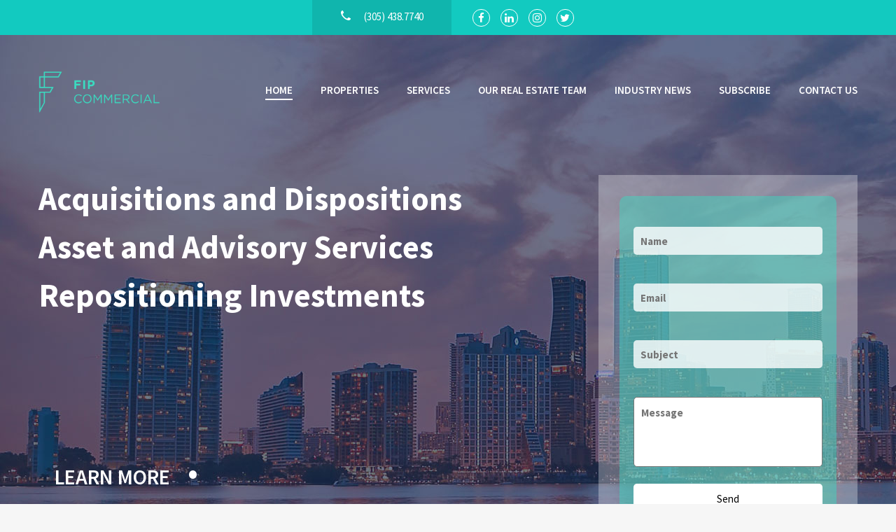

--- FILE ---
content_type: text/html; charset=UTF-8
request_url: https://fipcommercial.com/
body_size: 21987
content:
<!doctype html>
<html class="no-js" lang="en-US">
<head>
  <meta charset="UTF-8"/>
  <meta name="description" content="">
  <!--[if IE]>
  <meta http-equiv="X-UA-Compatible" content="IE=9,chrome=1">
  <![endif]-->
  <meta name="viewport" content="width=device-width, initial-scale=1, user-scalable=0">
  <meta name="format-detection" content="telephone=no">
      <link rel="pingback" href="https://fipcommercial.com/xmlrpc.php"/>
    <meta name='robots' content='index, follow, max-image-preview:large, max-snippet:-1, max-video-preview:-1' />
	<style>img:is([sizes="auto" i], [sizes^="auto," i]) { contain-intrinsic-size: 3000px 1500px }</style>
	
	<!-- This site is optimized with the Yoast SEO plugin v23.7 - https://yoast.com/wordpress/plugins/seo/ -->
	<title>Home | FIP Commercial</title>
	<link rel="canonical" href="https://fipcommercial.com/" />
	<meta property="og:locale" content="en_US" />
	<meta property="og:type" content="website" />
	<meta property="og:title" content="Home | FIP Commercial" />
	<meta property="og:url" content="https://fipcommercial.com/" />
	<meta property="og:site_name" content="FIP Commercial" />
	<meta property="article:modified_time" content="2023-09-13T15:24:36+00:00" />
	<meta name="twitter:card" content="summary_large_image" />
	<script type="application/ld+json" class="yoast-schema-graph">{"@context":"https://schema.org","@graph":[{"@type":"WebPage","@id":"https://fipcommercial.com/","url":"https://fipcommercial.com/","name":"Home | FIP Commercial","isPartOf":{"@id":"https://fipcommercial.com/#website"},"datePublished":"2016-06-23T13:28:09+00:00","dateModified":"2023-09-13T15:24:36+00:00","breadcrumb":{"@id":"https://fipcommercial.com/#breadcrumb"},"inLanguage":"en-US","potentialAction":[{"@type":"ReadAction","target":["https://fipcommercial.com/"]}]},{"@type":"BreadcrumbList","@id":"https://fipcommercial.com/#breadcrumb","itemListElement":[{"@type":"ListItem","position":1,"name":"Home"}]},{"@type":"WebSite","@id":"https://fipcommercial.com/#website","url":"https://fipcommercial.com/","name":"FIP Commercial","description":"","potentialAction":[{"@type":"SearchAction","target":{"@type":"EntryPoint","urlTemplate":"https://fipcommercial.com/?s={search_term_string}"},"query-input":{"@type":"PropertyValueSpecification","valueRequired":true,"valueName":"search_term_string"}}],"inLanguage":"en-US"}]}</script>
	<!-- / Yoast SEO plugin. -->


<link rel='dns-prefetch' href='//maps.google.com' />
<link rel='dns-prefetch' href='//fonts.googleapis.com' />
<link rel="alternate" type="application/rss+xml" title="FIP Commercial &raquo; Feed" href="https://fipcommercial.com/feed/" />
<link rel="alternate" type="application/rss+xml" title="FIP Commercial &raquo; Comments Feed" href="https://fipcommercial.com/comments/feed/" />
<script type="text/javascript">
/* <![CDATA[ */
window._wpemojiSettings = {"baseUrl":"https:\/\/s.w.org\/images\/core\/emoji\/16.0.1\/72x72\/","ext":".png","svgUrl":"https:\/\/s.w.org\/images\/core\/emoji\/16.0.1\/svg\/","svgExt":".svg","source":{"concatemoji":"https:\/\/fipcommercial.com\/wp-includes\/js\/wp-emoji-release.min.js?ver=6.8.3"}};
/*! This file is auto-generated */
!function(s,n){var o,i,e;function c(e){try{var t={supportTests:e,timestamp:(new Date).valueOf()};sessionStorage.setItem(o,JSON.stringify(t))}catch(e){}}function p(e,t,n){e.clearRect(0,0,e.canvas.width,e.canvas.height),e.fillText(t,0,0);var t=new Uint32Array(e.getImageData(0,0,e.canvas.width,e.canvas.height).data),a=(e.clearRect(0,0,e.canvas.width,e.canvas.height),e.fillText(n,0,0),new Uint32Array(e.getImageData(0,0,e.canvas.width,e.canvas.height).data));return t.every(function(e,t){return e===a[t]})}function u(e,t){e.clearRect(0,0,e.canvas.width,e.canvas.height),e.fillText(t,0,0);for(var n=e.getImageData(16,16,1,1),a=0;a<n.data.length;a++)if(0!==n.data[a])return!1;return!0}function f(e,t,n,a){switch(t){case"flag":return n(e,"\ud83c\udff3\ufe0f\u200d\u26a7\ufe0f","\ud83c\udff3\ufe0f\u200b\u26a7\ufe0f")?!1:!n(e,"\ud83c\udde8\ud83c\uddf6","\ud83c\udde8\u200b\ud83c\uddf6")&&!n(e,"\ud83c\udff4\udb40\udc67\udb40\udc62\udb40\udc65\udb40\udc6e\udb40\udc67\udb40\udc7f","\ud83c\udff4\u200b\udb40\udc67\u200b\udb40\udc62\u200b\udb40\udc65\u200b\udb40\udc6e\u200b\udb40\udc67\u200b\udb40\udc7f");case"emoji":return!a(e,"\ud83e\udedf")}return!1}function g(e,t,n,a){var r="undefined"!=typeof WorkerGlobalScope&&self instanceof WorkerGlobalScope?new OffscreenCanvas(300,150):s.createElement("canvas"),o=r.getContext("2d",{willReadFrequently:!0}),i=(o.textBaseline="top",o.font="600 32px Arial",{});return e.forEach(function(e){i[e]=t(o,e,n,a)}),i}function t(e){var t=s.createElement("script");t.src=e,t.defer=!0,s.head.appendChild(t)}"undefined"!=typeof Promise&&(o="wpEmojiSettingsSupports",i=["flag","emoji"],n.supports={everything:!0,everythingExceptFlag:!0},e=new Promise(function(e){s.addEventListener("DOMContentLoaded",e,{once:!0})}),new Promise(function(t){var n=function(){try{var e=JSON.parse(sessionStorage.getItem(o));if("object"==typeof e&&"number"==typeof e.timestamp&&(new Date).valueOf()<e.timestamp+604800&&"object"==typeof e.supportTests)return e.supportTests}catch(e){}return null}();if(!n){if("undefined"!=typeof Worker&&"undefined"!=typeof OffscreenCanvas&&"undefined"!=typeof URL&&URL.createObjectURL&&"undefined"!=typeof Blob)try{var e="postMessage("+g.toString()+"("+[JSON.stringify(i),f.toString(),p.toString(),u.toString()].join(",")+"));",a=new Blob([e],{type:"text/javascript"}),r=new Worker(URL.createObjectURL(a),{name:"wpTestEmojiSupports"});return void(r.onmessage=function(e){c(n=e.data),r.terminate(),t(n)})}catch(e){}c(n=g(i,f,p,u))}t(n)}).then(function(e){for(var t in e)n.supports[t]=e[t],n.supports.everything=n.supports.everything&&n.supports[t],"flag"!==t&&(n.supports.everythingExceptFlag=n.supports.everythingExceptFlag&&n.supports[t]);n.supports.everythingExceptFlag=n.supports.everythingExceptFlag&&!n.supports.flag,n.DOMReady=!1,n.readyCallback=function(){n.DOMReady=!0}}).then(function(){return e}).then(function(){var e;n.supports.everything||(n.readyCallback(),(e=n.source||{}).concatemoji?t(e.concatemoji):e.wpemoji&&e.twemoji&&(t(e.twemoji),t(e.wpemoji)))}))}((window,document),window._wpemojiSettings);
/* ]]> */
</script>
<link rel='stylesheet' id='js_composer_front-css' href='https://fipcommercial.com/wp-content/plugins/js_composer/assets/css/js_composer.min.css?ver=7.9' type='text/css' media='all' />
<style id='wp-emoji-styles-inline-css' type='text/css'>

	img.wp-smiley, img.emoji {
		display: inline !important;
		border: none !important;
		box-shadow: none !important;
		height: 1em !important;
		width: 1em !important;
		margin: 0 0.07em !important;
		vertical-align: -0.1em !important;
		background: none !important;
		padding: 0 !important;
	}
</style>
<link rel='stylesheet' id='contact-form-7-css' href='https://fipcommercial.com/wp-content/plugins/contact-form-7/includes/css/styles.css?ver=5.9.8' type='text/css' media='all' />
<link rel='stylesheet' id='font-awesome-css' href='https://fipcommercial.com/wp-content/themes/realtyspace/public/css/font-awesome.css?ver=1686609722' type='text/css' media='all' />
<link rel='stylesheet' id='cf47rs-google-fonts-css' href='//fonts.googleapis.com/css?family=Montserrat%3A400%2C700%7CSource+Sans+Pro%3A200%2C400%2C600%2C700%2C900%2C400italic%2C700italic%26subset%3Dlatin%2Clatin-ext&#038;ver=1.0.0' type='text/css' media='all' />
<link rel='stylesheet' id='cf47rs-vendors-css' href='https://fipcommercial.com/wp-content/themes/realtyspace/public/css/vendor-light_green-dark_blue.css?ver=1686609722' type='text/css' media='all' />
<link rel='stylesheet' id='cf47rs-standartwp-css' href='https://fipcommercial.com/wp-content/themes/realtyspace/public/css/wordpress.css?ver=1686609722' type='text/css' media='all' />
<link rel='stylesheet' id='cf47rs-theme-css' href='https://fipcommercial.com/wp-content/themes/realtyspace/public/css/theme-light_green-dark_blue.css?ver=1686609722' type='text/css' media='all' />
<script type="text/javascript" src="https://fipcommercial.com/wp-includes/js/jquery/jquery.min.js?ver=3.7.1" id="jquery-core-js"></script>
<script type="text/javascript" src="https://fipcommercial.com/wp-includes/js/jquery/jquery-migrate.min.js?ver=3.4.1" id="jquery-migrate-js"></script>
<script></script><link rel="https://api.w.org/" href="https://fipcommercial.com/wp-json/" /><link rel="alternate" title="JSON" type="application/json" href="https://fipcommercial.com/wp-json/wp/v2/pages/324" /><link rel="EditURI" type="application/rsd+xml" title="RSD" href="https://fipcommercial.com/xmlrpc.php?rsd" />
<meta name="generator" content="WordPress 6.8.3" />
<link rel='shortlink' href='https://fipcommercial.com/' />
<link rel="alternate" title="oEmbed (JSON)" type="application/json+oembed" href="https://fipcommercial.com/wp-json/oembed/1.0/embed?url=https%3A%2F%2Ffipcommercial.com%2F" />
<link rel="alternate" title="oEmbed (XML)" type="text/xml+oembed" href="https://fipcommercial.com/wp-json/oembed/1.0/embed?url=https%3A%2F%2Ffipcommercial.com%2F&#038;format=xml" />
<meta name="generator" content="Powered by WPBakery Page Builder - drag and drop page builder for WordPress."/>
<meta property="og:type" content="website">
<meta property="og:title" content="Home">
<meta property="og:url" content="https://fipcommercial.com/">

<meta name="twitter:title" content="Home">
<meta name="twitter:card" content="summary">
<meta name="generator" content="Powered by Slider Revolution 6.7.20 - responsive, Mobile-Friendly Slider Plugin for WordPress with comfortable drag and drop interface." />
<link rel="icon" href="https://fipcommercial.com/wp-content/uploads/2023/06/cropped-fip-commercial-favicon-32x32.png" sizes="32x32" />
<link rel="icon" href="https://fipcommercial.com/wp-content/uploads/2023/06/cropped-fip-commercial-favicon-192x192.png" sizes="192x192" />
<link rel="apple-touch-icon" href="https://fipcommercial.com/wp-content/uploads/2023/06/cropped-fip-commercial-favicon-180x180.png" />
<meta name="msapplication-TileImage" content="https://fipcommercial.com/wp-content/uploads/2023/06/cropped-fip-commercial-favicon-270x270.png" />
<script>function setREVStartSize(e){
			//window.requestAnimationFrame(function() {
				window.RSIW = window.RSIW===undefined ? window.innerWidth : window.RSIW;
				window.RSIH = window.RSIH===undefined ? window.innerHeight : window.RSIH;
				try {
					var pw = document.getElementById(e.c).parentNode.offsetWidth,
						newh;
					pw = pw===0 || isNaN(pw) || (e.l=="fullwidth" || e.layout=="fullwidth") ? window.RSIW : pw;
					e.tabw = e.tabw===undefined ? 0 : parseInt(e.tabw);
					e.thumbw = e.thumbw===undefined ? 0 : parseInt(e.thumbw);
					e.tabh = e.tabh===undefined ? 0 : parseInt(e.tabh);
					e.thumbh = e.thumbh===undefined ? 0 : parseInt(e.thumbh);
					e.tabhide = e.tabhide===undefined ? 0 : parseInt(e.tabhide);
					e.thumbhide = e.thumbhide===undefined ? 0 : parseInt(e.thumbhide);
					e.mh = e.mh===undefined || e.mh=="" || e.mh==="auto" ? 0 : parseInt(e.mh,0);
					if(e.layout==="fullscreen" || e.l==="fullscreen")
						newh = Math.max(e.mh,window.RSIH);
					else{
						e.gw = Array.isArray(e.gw) ? e.gw : [e.gw];
						for (var i in e.rl) if (e.gw[i]===undefined || e.gw[i]===0) e.gw[i] = e.gw[i-1];
						e.gh = e.el===undefined || e.el==="" || (Array.isArray(e.el) && e.el.length==0)? e.gh : e.el;
						e.gh = Array.isArray(e.gh) ? e.gh : [e.gh];
						for (var i in e.rl) if (e.gh[i]===undefined || e.gh[i]===0) e.gh[i] = e.gh[i-1];
											
						var nl = new Array(e.rl.length),
							ix = 0,
							sl;
						e.tabw = e.tabhide>=pw ? 0 : e.tabw;
						e.thumbw = e.thumbhide>=pw ? 0 : e.thumbw;
						e.tabh = e.tabhide>=pw ? 0 : e.tabh;
						e.thumbh = e.thumbhide>=pw ? 0 : e.thumbh;
						for (var i in e.rl) nl[i] = e.rl[i]<window.RSIW ? 0 : e.rl[i];
						sl = nl[0];
						for (var i in nl) if (sl>nl[i] && nl[i]>0) { sl = nl[i]; ix=i;}
						var m = pw>(e.gw[ix]+e.tabw+e.thumbw) ? 1 : (pw-(e.tabw+e.thumbw)) / (e.gw[ix]);
						newh =  (e.gh[ix] * m) + (e.tabh + e.thumbh);
					}
					var el = document.getElementById(e.c);
					if (el!==null && el) el.style.height = newh+"px";
					el = document.getElementById(e.c+"_wrapper");
					if (el!==null && el) {
						el.style.height = newh+"px";
						el.style.display = "block";
					}
				} catch(e){
					console.log("Failure at Presize of Slider:" + e)
				}
			//});
		  };</script>
		<style type="text/css" id="wp-custom-css">
			.breadcrumbs{
	display:none;
}
.sidebar{
	display:none;
}
.site__headline {
		display:none;
}
.site__panel {
		display:none;
}
.navbar__submenu {
    width: 245px;
}
.map {
    display: none;
}
.contactForm [type="text"] ,[type="email"], textarea{
    padding: 10px;
    width: 600px;
    border-radius: 5px;
}
.contactForm  [type="submit"]{
	padding:15px 50px;
	background:#002855 ;
	color:#fff;
}
@media (min-width: 1200px){
.site--main {
    width: 100%;
}

#top-banner-section{
	display:none;
}
.hero-contact{
	background:#38e0c470 ;
	padding:20px;
	border-radius:10px;
}
.hero-contact input[type="text"], input[type="email"]{
	width: 100%;
	height: 40px;
	border-radius: 5px;
	background: #fffc;
	border: none;
	padding-left:10px;
}
.hero-contact textarea{
	width:100%;
	height:100px;
	resize:none;
	
}
.hero-contact input[type="submit"] {
    background: #fff;
    width: 100%;
    text-align: center !important;
    border: none;
    border-radius: 5px;
	padding:10px 0;
	transition:0.5s;
	color:#000;
}
.hero-contact input[type="submit"]:hover{
	background:#f3bc65;
		color:#fff;
}
.form__submit{
	background:#3CDEC3;
	color:#fff;
	border-bottom: 4px solid #3CDEC3;
}
.form__submit:hover {
    border-bottom: 4px solid #3CDEC3;
	background:#3CDEC3;
		color:#fff;
}
.single-post .site__header{
	display:none;
}
.vc_btn3.vc_btn3-color-juicy-pink, .vc_btn3.vc_btn3-color-juicy-pink.vc_btn3-style-flat {
    color: #fff;
    background-color: #3CDEC3;
}
.vc_btn3.vc_btn3-color-juicy-pink, .vc_btn3.vc_btn3-color-juicy-pink.vc_btn3-style-flat:hover {
    color: #fff;
    background-color: #2c3e50;
}
.widget_search .search-submit:focus, .widget_search .search-submit:active:focus, .widget_search .search-submit:active, .widget_search .search-submit.active {
    border-top: 4px solid #3CDEC3 !important;
    border-bottom: none;
    color: #222;
    background: #3CDEC3 !important;
    outline: none;
}
.widget_search .search-submit {
    border-bottom: 4px solid #3CE0C3;
    background: #3CDEC3;
    color: #fff;
}
.widget_search .search-submit:hover {
	border-bottom: 4px solid #2c3e50;
    background: #2c3e50;
	color: #fff;
}
.achievement__counter {
    color: #3CDEC3;
}
.vc_btn3.vc_btn3-color-blue, .vc_btn3.vc_btn3-color-blue.vc_btn3-style-flat{
    color: #fff;
    background-color: #3CDEC3 !important;
}
.vc_btn3.vc_btn3-color-blue, .vc_btn3.vc_btn3-color-blue.vc_btn3-style-flat:hover{
    color: #fff;
    background-color: #2c3e50 !important;
}
@media ( max-width : 479px) {
.featured-properties-section{
	margin-top:100px;
}
	.header {  
    background: rgb(37 20 20 / 69%);
}
	.header__logo {
    width: 150px !important;
}
	.banner--wide .banner__item {
    padding-top: 0px !important;
}
	.banner__search .form--banner-sidebar {
    margin-top: 80px;
}
	.banner__sidebar-title {
    margin-top: -240px !important;
}
}

@media ( max-width : 479px) {
	#rev_slider_1_1{
		    height: 670px !important;
	}
}
@media ( min-width : 480px) and (max-width: 767px) {
		#rev_slider_1_1{
		    height: 670px !important;
	}
}
.footer {
    background-position: 50% 100%;
    background-repeat: no-repeat;
    background-color: #313131
}
.banner__btn {
    font-size: 30px;
    color: #fff;
    margin: 200px 0 0 23px;
    display: block;
    text-transform: uppercase;
    font-weight: 600;
    -webkit-transition: 0.5s;
    transition: 0.5s;
    -webkit-transition-delay: 0.3s;
    transition-delay: 0.3s;
    -webkit-transform: translateX(100px);
    -ms-transform: translateX(100px);
    transform: translateX(100px);
    opacity: 0;
}
.banner--wide .banner__item {
    padding-top: 100px;
}

.navbar--brand .navbar__row {
    background: none;
}
.banner__title {
    font-size: 46px;
    color: #fff;
    font-weight: 700;
    margin: 0 80px 0 0;
    line-height: 1.50;
}
.footer {
    background-image: none !important;
}
.page-id-324 .properties__offer{
	display:none;
}
.properties__offer{
	display:none;
	}
.property__price {
  display:none;
}
}		</style>
		<style id="kirki-inline-styles">.site--main .property,.site--main .site__main{padding-left:0px;padding-right:0px;padding-top:0px;padding-bottom:0px;}.navbar__brand{width:200px;}.header__logo{width:50px;}.footer{background-image:url("https://fipcommercial.com/wp-content/uploads/2023/08/miami-skyline_canstockphoto108177392-bw-1963x355-.png");background-color:#313131;}.hero-unit__page .banner--subpage .banner__title{font-family:Source Sans Pro;font-size:100px;font-weight:bold;color:#FFFFFF;}.hero-unit__page .banner--subpage .banner__subtitle{font-family:Source Sans Pro;font-size:24px;font-weight:bold;color:#FFFFFF;}.hero-unit__post_archive .banner--subpage .banner__title{font-family:Source Sans Pro;font-size:100px;font-weight:bold;color:#FFFFFF;}.hero-unit__post_archive .banner--subpage .banner__subtitle{font-family:Source Sans Pro;font-size:24px;font-weight:bold;color:#FFFFFF;}.hero-unit__post .banner--subpage .banner__title{font-family:Source Sans Pro;font-size:100px;font-weight:bold;color:#FFFFFF;}.hero-unit__post .banner--subpage .banner__subtitle{font-family:Source Sans Pro;font-size:24px;font-weight:bold;color:#FFFFFF;}.hero-unit__testimonial_archive .banner--subpage .banner__title{font-family:Source Sans Pro;font-size:100px;font-weight:bold;color:#FFFFFF;}.hero-unit__testimonial_archive .banner--subpage .banner__subtitle{font-family:Source Sans Pro;font-size:24px;font-weight:bold;color:#FFFFFF;}.hero-unit__testimonial_post .banner--subpage .banner__title{font-family:Source Sans Pro;font-size:100px;font-weight:bold;color:#FFFFFF;}.hero-unit__testimonial_post .banner--subpage .banner__subtitle{font-family:Source Sans Pro;font-size:24px;font-weight:bold;color:#FFFFFF;}.hero-unit__property_archive .banner--subpage .banner__title{font-family:Source Sans Pro;font-size:100px;font-weight:400;color:#FFFFFF;}.hero-unit__property_archive .banner--subpage .banner__subtitle{font-family:Source Sans Pro;font-size:24px;font-weight:400;color:#FFFFFF;}.hero-unit__property_post .banner--subpage .banner__title{font-family:Source Sans Pro;font-size:100px;font-weight:bold;color:#FFFFFF;}.hero-unit__property_post .banner--subpage .banner__subtitle{font-family:Source Sans Pro;font-size:24px;font-weight:bold;color:#FFFFFF;}.hero-unit__faq_archive .banner--subpage .banner__title{font-family:Source Sans Pro;font-size:100px;font-weight:bold;color:#FFFFFF;}.hero-unit__faq_archive .banner--subpage .banner__subtitle{font-family:Source Sans Pro;font-size:24px;font-weight:bold;color:#FFFFFF;}.hero-unit__faq .banner--subpage .banner__title{font-family:Source Sans Pro;font-size:100px;font-weight:bold;color:#FFFFFF;}.hero-unit__faq .banner--subpage .banner__subtitle{font-family:Source Sans Pro;font-size:24px;font-weight:bold;color:#FFFFFF;}.hero-unit__agent_archive .banner--subpage .banner__title{font-family:Source Sans Pro;font-size:100px;font-weight:bold;color:#FFFFFF;}.hero-unit__agent_archive .banner--subpage .banner__subtitle{font-family:Source Sans Pro;font-size:24px;font-weight:bold;color:#FFFFFF;}.hero-unit__agent_post .banner--subpage .banner__title{font-family:Source Sans Pro;font-size:100px;font-weight:bold;color:#FFFFFF;}.hero-unit__agent_post .banner--subpage .banner__subtitle{font-family:Source Sans Pro;font-size:24px;font-weight:bold;color:#FFFFFF;}.feature,.widget--cz.widget--feature{background-color:#FFFFFF;}.widget--cz.widget--feature .widget__title{color:#0BA;}.widget--cz.widget--achievement{background-image:url("https://fipcommercial.com/wp-content/themes/realtyspace/public/img/bg-achievement.jpg");}.widget--cz .banner--wide .banner__item{background-image:url("https://fipcommercial.com/wp-content/uploads/2016/06/banner-1.jpg");}.widget--cz .gosubmit{background-image:url("https://fipcommercial.com/wp-content/themes/realtyspace/public/img/bg-gosubmit.jpg");background-color:#FFF;}@media (min-width: 1200px){.footer .footer__wrap{padding-bottom:0;}.widget--cz.widget--feature{background-image:url("https://fipcommercial.com/wp-content/themes/realtyspace/public/img/bg-feature.jpg");}}/* cyrillic-ext */
@font-face {
  font-family: 'Source Sans Pro';
  font-style: normal;
  font-weight: 400;
  font-display: swap;
  src: url(https://fipcommercial.com/wp-content/fonts/source-sans-pro/6xK3dSBYKcSV-LCoeQqfX1RYOo3qNa7lqDY.woff2) format('woff2');
  unicode-range: U+0460-052F, U+1C80-1C8A, U+20B4, U+2DE0-2DFF, U+A640-A69F, U+FE2E-FE2F;
}
/* cyrillic */
@font-face {
  font-family: 'Source Sans Pro';
  font-style: normal;
  font-weight: 400;
  font-display: swap;
  src: url(https://fipcommercial.com/wp-content/fonts/source-sans-pro/6xK3dSBYKcSV-LCoeQqfX1RYOo3qPK7lqDY.woff2) format('woff2');
  unicode-range: U+0301, U+0400-045F, U+0490-0491, U+04B0-04B1, U+2116;
}
/* greek-ext */
@font-face {
  font-family: 'Source Sans Pro';
  font-style: normal;
  font-weight: 400;
  font-display: swap;
  src: url(https://fipcommercial.com/wp-content/fonts/source-sans-pro/6xK3dSBYKcSV-LCoeQqfX1RYOo3qNK7lqDY.woff2) format('woff2');
  unicode-range: U+1F00-1FFF;
}
/* greek */
@font-face {
  font-family: 'Source Sans Pro';
  font-style: normal;
  font-weight: 400;
  font-display: swap;
  src: url(https://fipcommercial.com/wp-content/fonts/source-sans-pro/6xK3dSBYKcSV-LCoeQqfX1RYOo3qO67lqDY.woff2) format('woff2');
  unicode-range: U+0370-0377, U+037A-037F, U+0384-038A, U+038C, U+038E-03A1, U+03A3-03FF;
}
/* vietnamese */
@font-face {
  font-family: 'Source Sans Pro';
  font-style: normal;
  font-weight: 400;
  font-display: swap;
  src: url(https://fipcommercial.com/wp-content/fonts/source-sans-pro/6xK3dSBYKcSV-LCoeQqfX1RYOo3qN67lqDY.woff2) format('woff2');
  unicode-range: U+0102-0103, U+0110-0111, U+0128-0129, U+0168-0169, U+01A0-01A1, U+01AF-01B0, U+0300-0301, U+0303-0304, U+0308-0309, U+0323, U+0329, U+1EA0-1EF9, U+20AB;
}
/* latin-ext */
@font-face {
  font-family: 'Source Sans Pro';
  font-style: normal;
  font-weight: 400;
  font-display: swap;
  src: url(https://fipcommercial.com/wp-content/fonts/source-sans-pro/6xK3dSBYKcSV-LCoeQqfX1RYOo3qNq7lqDY.woff2) format('woff2');
  unicode-range: U+0100-02BA, U+02BD-02C5, U+02C7-02CC, U+02CE-02D7, U+02DD-02FF, U+0304, U+0308, U+0329, U+1D00-1DBF, U+1E00-1E9F, U+1EF2-1EFF, U+2020, U+20A0-20AB, U+20AD-20C0, U+2113, U+2C60-2C7F, U+A720-A7FF;
}
/* latin */
@font-face {
  font-family: 'Source Sans Pro';
  font-style: normal;
  font-weight: 400;
  font-display: swap;
  src: url(https://fipcommercial.com/wp-content/fonts/source-sans-pro/6xK3dSBYKcSV-LCoeQqfX1RYOo3qOK7l.woff2) format('woff2');
  unicode-range: U+0000-00FF, U+0131, U+0152-0153, U+02BB-02BC, U+02C6, U+02DA, U+02DC, U+0304, U+0308, U+0329, U+2000-206F, U+20AC, U+2122, U+2191, U+2193, U+2212, U+2215, U+FEFF, U+FFFD;
}
/* cyrillic-ext */
@font-face {
  font-family: 'Source Sans Pro';
  font-style: normal;
  font-weight: 600;
  font-display: swap;
  src: url(https://fipcommercial.com/wp-content/fonts/source-sans-pro/6xKydSBYKcSV-LCoeQqfX1RYOo3i54rwmhduz8A.woff2) format('woff2');
  unicode-range: U+0460-052F, U+1C80-1C8A, U+20B4, U+2DE0-2DFF, U+A640-A69F, U+FE2E-FE2F;
}
/* cyrillic */
@font-face {
  font-family: 'Source Sans Pro';
  font-style: normal;
  font-weight: 600;
  font-display: swap;
  src: url(https://fipcommercial.com/wp-content/fonts/source-sans-pro/6xKydSBYKcSV-LCoeQqfX1RYOo3i54rwkxduz8A.woff2) format('woff2');
  unicode-range: U+0301, U+0400-045F, U+0490-0491, U+04B0-04B1, U+2116;
}
/* greek-ext */
@font-face {
  font-family: 'Source Sans Pro';
  font-style: normal;
  font-weight: 600;
  font-display: swap;
  src: url(https://fipcommercial.com/wp-content/fonts/source-sans-pro/6xKydSBYKcSV-LCoeQqfX1RYOo3i54rwmxduz8A.woff2) format('woff2');
  unicode-range: U+1F00-1FFF;
}
/* greek */
@font-face {
  font-family: 'Source Sans Pro';
  font-style: normal;
  font-weight: 600;
  font-display: swap;
  src: url(https://fipcommercial.com/wp-content/fonts/source-sans-pro/6xKydSBYKcSV-LCoeQqfX1RYOo3i54rwlBduz8A.woff2) format('woff2');
  unicode-range: U+0370-0377, U+037A-037F, U+0384-038A, U+038C, U+038E-03A1, U+03A3-03FF;
}
/* vietnamese */
@font-face {
  font-family: 'Source Sans Pro';
  font-style: normal;
  font-weight: 600;
  font-display: swap;
  src: url(https://fipcommercial.com/wp-content/fonts/source-sans-pro/6xKydSBYKcSV-LCoeQqfX1RYOo3i54rwmBduz8A.woff2) format('woff2');
  unicode-range: U+0102-0103, U+0110-0111, U+0128-0129, U+0168-0169, U+01A0-01A1, U+01AF-01B0, U+0300-0301, U+0303-0304, U+0308-0309, U+0323, U+0329, U+1EA0-1EF9, U+20AB;
}
/* latin-ext */
@font-face {
  font-family: 'Source Sans Pro';
  font-style: normal;
  font-weight: 600;
  font-display: swap;
  src: url(https://fipcommercial.com/wp-content/fonts/source-sans-pro/6xKydSBYKcSV-LCoeQqfX1RYOo3i54rwmRduz8A.woff2) format('woff2');
  unicode-range: U+0100-02BA, U+02BD-02C5, U+02C7-02CC, U+02CE-02D7, U+02DD-02FF, U+0304, U+0308, U+0329, U+1D00-1DBF, U+1E00-1E9F, U+1EF2-1EFF, U+2020, U+20A0-20AB, U+20AD-20C0, U+2113, U+2C60-2C7F, U+A720-A7FF;
}
/* latin */
@font-face {
  font-family: 'Source Sans Pro';
  font-style: normal;
  font-weight: 600;
  font-display: swap;
  src: url(https://fipcommercial.com/wp-content/fonts/source-sans-pro/6xKydSBYKcSV-LCoeQqfX1RYOo3i54rwlxdu.woff2) format('woff2');
  unicode-range: U+0000-00FF, U+0131, U+0152-0153, U+02BB-02BC, U+02C6, U+02DA, U+02DC, U+0304, U+0308, U+0329, U+2000-206F, U+20AC, U+2122, U+2191, U+2193, U+2212, U+2215, U+FEFF, U+FFFD;
}/* cyrillic-ext */
@font-face {
  font-family: 'Montserrat';
  font-style: normal;
  font-weight: 700;
  font-display: swap;
  src: url(https://fipcommercial.com/wp-content/fonts/montserrat/JTUHjIg1_i6t8kCHKm4532VJOt5-QNFgpCuM73w0aXpsog.woff2) format('woff2');
  unicode-range: U+0460-052F, U+1C80-1C8A, U+20B4, U+2DE0-2DFF, U+A640-A69F, U+FE2E-FE2F;
}
/* cyrillic */
@font-face {
  font-family: 'Montserrat';
  font-style: normal;
  font-weight: 700;
  font-display: swap;
  src: url(https://fipcommercial.com/wp-content/fonts/montserrat/JTUHjIg1_i6t8kCHKm4532VJOt5-QNFgpCuM73w9aXpsog.woff2) format('woff2');
  unicode-range: U+0301, U+0400-045F, U+0490-0491, U+04B0-04B1, U+2116;
}
/* vietnamese */
@font-face {
  font-family: 'Montserrat';
  font-style: normal;
  font-weight: 700;
  font-display: swap;
  src: url(https://fipcommercial.com/wp-content/fonts/montserrat/JTUHjIg1_i6t8kCHKm4532VJOt5-QNFgpCuM73w2aXpsog.woff2) format('woff2');
  unicode-range: U+0102-0103, U+0110-0111, U+0128-0129, U+0168-0169, U+01A0-01A1, U+01AF-01B0, U+0300-0301, U+0303-0304, U+0308-0309, U+0323, U+0329, U+1EA0-1EF9, U+20AB;
}
/* latin-ext */
@font-face {
  font-family: 'Montserrat';
  font-style: normal;
  font-weight: 700;
  font-display: swap;
  src: url(https://fipcommercial.com/wp-content/fonts/montserrat/JTUHjIg1_i6t8kCHKm4532VJOt5-QNFgpCuM73w3aXpsog.woff2) format('woff2');
  unicode-range: U+0100-02BA, U+02BD-02C5, U+02C7-02CC, U+02CE-02D7, U+02DD-02FF, U+0304, U+0308, U+0329, U+1D00-1DBF, U+1E00-1E9F, U+1EF2-1EFF, U+2020, U+20A0-20AB, U+20AD-20C0, U+2113, U+2C60-2C7F, U+A720-A7FF;
}
/* latin */
@font-face {
  font-family: 'Montserrat';
  font-style: normal;
  font-weight: 700;
  font-display: swap;
  src: url(https://fipcommercial.com/wp-content/fonts/montserrat/JTUHjIg1_i6t8kCHKm4532VJOt5-QNFgpCuM73w5aXo.woff2) format('woff2');
  unicode-range: U+0000-00FF, U+0131, U+0152-0153, U+02BB-02BC, U+02C6, U+02DA, U+02DC, U+0304, U+0308, U+0329, U+2000-206F, U+20AC, U+2122, U+2191, U+2193, U+2212, U+2215, U+FEFF, U+FFFD;
}/* cyrillic-ext */
@font-face {
  font-family: 'Source Sans Pro';
  font-style: normal;
  font-weight: 400;
  font-display: swap;
  src: url(https://fipcommercial.com/wp-content/fonts/source-sans-pro/6xK3dSBYKcSV-LCoeQqfX1RYOo3qNa7lqDY.woff2) format('woff2');
  unicode-range: U+0460-052F, U+1C80-1C8A, U+20B4, U+2DE0-2DFF, U+A640-A69F, U+FE2E-FE2F;
}
/* cyrillic */
@font-face {
  font-family: 'Source Sans Pro';
  font-style: normal;
  font-weight: 400;
  font-display: swap;
  src: url(https://fipcommercial.com/wp-content/fonts/source-sans-pro/6xK3dSBYKcSV-LCoeQqfX1RYOo3qPK7lqDY.woff2) format('woff2');
  unicode-range: U+0301, U+0400-045F, U+0490-0491, U+04B0-04B1, U+2116;
}
/* greek-ext */
@font-face {
  font-family: 'Source Sans Pro';
  font-style: normal;
  font-weight: 400;
  font-display: swap;
  src: url(https://fipcommercial.com/wp-content/fonts/source-sans-pro/6xK3dSBYKcSV-LCoeQqfX1RYOo3qNK7lqDY.woff2) format('woff2');
  unicode-range: U+1F00-1FFF;
}
/* greek */
@font-face {
  font-family: 'Source Sans Pro';
  font-style: normal;
  font-weight: 400;
  font-display: swap;
  src: url(https://fipcommercial.com/wp-content/fonts/source-sans-pro/6xK3dSBYKcSV-LCoeQqfX1RYOo3qO67lqDY.woff2) format('woff2');
  unicode-range: U+0370-0377, U+037A-037F, U+0384-038A, U+038C, U+038E-03A1, U+03A3-03FF;
}
/* vietnamese */
@font-face {
  font-family: 'Source Sans Pro';
  font-style: normal;
  font-weight: 400;
  font-display: swap;
  src: url(https://fipcommercial.com/wp-content/fonts/source-sans-pro/6xK3dSBYKcSV-LCoeQqfX1RYOo3qN67lqDY.woff2) format('woff2');
  unicode-range: U+0102-0103, U+0110-0111, U+0128-0129, U+0168-0169, U+01A0-01A1, U+01AF-01B0, U+0300-0301, U+0303-0304, U+0308-0309, U+0323, U+0329, U+1EA0-1EF9, U+20AB;
}
/* latin-ext */
@font-face {
  font-family: 'Source Sans Pro';
  font-style: normal;
  font-weight: 400;
  font-display: swap;
  src: url(https://fipcommercial.com/wp-content/fonts/source-sans-pro/6xK3dSBYKcSV-LCoeQqfX1RYOo3qNq7lqDY.woff2) format('woff2');
  unicode-range: U+0100-02BA, U+02BD-02C5, U+02C7-02CC, U+02CE-02D7, U+02DD-02FF, U+0304, U+0308, U+0329, U+1D00-1DBF, U+1E00-1E9F, U+1EF2-1EFF, U+2020, U+20A0-20AB, U+20AD-20C0, U+2113, U+2C60-2C7F, U+A720-A7FF;
}
/* latin */
@font-face {
  font-family: 'Source Sans Pro';
  font-style: normal;
  font-weight: 400;
  font-display: swap;
  src: url(https://fipcommercial.com/wp-content/fonts/source-sans-pro/6xK3dSBYKcSV-LCoeQqfX1RYOo3qOK7l.woff2) format('woff2');
  unicode-range: U+0000-00FF, U+0131, U+0152-0153, U+02BB-02BC, U+02C6, U+02DA, U+02DC, U+0304, U+0308, U+0329, U+2000-206F, U+20AC, U+2122, U+2191, U+2193, U+2212, U+2215, U+FEFF, U+FFFD;
}
/* cyrillic-ext */
@font-face {
  font-family: 'Source Sans Pro';
  font-style: normal;
  font-weight: 600;
  font-display: swap;
  src: url(https://fipcommercial.com/wp-content/fonts/source-sans-pro/6xKydSBYKcSV-LCoeQqfX1RYOo3i54rwmhduz8A.woff2) format('woff2');
  unicode-range: U+0460-052F, U+1C80-1C8A, U+20B4, U+2DE0-2DFF, U+A640-A69F, U+FE2E-FE2F;
}
/* cyrillic */
@font-face {
  font-family: 'Source Sans Pro';
  font-style: normal;
  font-weight: 600;
  font-display: swap;
  src: url(https://fipcommercial.com/wp-content/fonts/source-sans-pro/6xKydSBYKcSV-LCoeQqfX1RYOo3i54rwkxduz8A.woff2) format('woff2');
  unicode-range: U+0301, U+0400-045F, U+0490-0491, U+04B0-04B1, U+2116;
}
/* greek-ext */
@font-face {
  font-family: 'Source Sans Pro';
  font-style: normal;
  font-weight: 600;
  font-display: swap;
  src: url(https://fipcommercial.com/wp-content/fonts/source-sans-pro/6xKydSBYKcSV-LCoeQqfX1RYOo3i54rwmxduz8A.woff2) format('woff2');
  unicode-range: U+1F00-1FFF;
}
/* greek */
@font-face {
  font-family: 'Source Sans Pro';
  font-style: normal;
  font-weight: 600;
  font-display: swap;
  src: url(https://fipcommercial.com/wp-content/fonts/source-sans-pro/6xKydSBYKcSV-LCoeQqfX1RYOo3i54rwlBduz8A.woff2) format('woff2');
  unicode-range: U+0370-0377, U+037A-037F, U+0384-038A, U+038C, U+038E-03A1, U+03A3-03FF;
}
/* vietnamese */
@font-face {
  font-family: 'Source Sans Pro';
  font-style: normal;
  font-weight: 600;
  font-display: swap;
  src: url(https://fipcommercial.com/wp-content/fonts/source-sans-pro/6xKydSBYKcSV-LCoeQqfX1RYOo3i54rwmBduz8A.woff2) format('woff2');
  unicode-range: U+0102-0103, U+0110-0111, U+0128-0129, U+0168-0169, U+01A0-01A1, U+01AF-01B0, U+0300-0301, U+0303-0304, U+0308-0309, U+0323, U+0329, U+1EA0-1EF9, U+20AB;
}
/* latin-ext */
@font-face {
  font-family: 'Source Sans Pro';
  font-style: normal;
  font-weight: 600;
  font-display: swap;
  src: url(https://fipcommercial.com/wp-content/fonts/source-sans-pro/6xKydSBYKcSV-LCoeQqfX1RYOo3i54rwmRduz8A.woff2) format('woff2');
  unicode-range: U+0100-02BA, U+02BD-02C5, U+02C7-02CC, U+02CE-02D7, U+02DD-02FF, U+0304, U+0308, U+0329, U+1D00-1DBF, U+1E00-1E9F, U+1EF2-1EFF, U+2020, U+20A0-20AB, U+20AD-20C0, U+2113, U+2C60-2C7F, U+A720-A7FF;
}
/* latin */
@font-face {
  font-family: 'Source Sans Pro';
  font-style: normal;
  font-weight: 600;
  font-display: swap;
  src: url(https://fipcommercial.com/wp-content/fonts/source-sans-pro/6xKydSBYKcSV-LCoeQqfX1RYOo3i54rwlxdu.woff2) format('woff2');
  unicode-range: U+0000-00FF, U+0131, U+0152-0153, U+02BB-02BC, U+02C6, U+02DA, U+02DC, U+0304, U+0308, U+0329, U+2000-206F, U+20AC, U+2122, U+2191, U+2193, U+2212, U+2215, U+FEFF, U+FFFD;
}/* cyrillic-ext */
@font-face {
  font-family: 'Montserrat';
  font-style: normal;
  font-weight: 700;
  font-display: swap;
  src: url(https://fipcommercial.com/wp-content/fonts/montserrat/JTUHjIg1_i6t8kCHKm4532VJOt5-QNFgpCuM73w0aXpsog.woff2) format('woff2');
  unicode-range: U+0460-052F, U+1C80-1C8A, U+20B4, U+2DE0-2DFF, U+A640-A69F, U+FE2E-FE2F;
}
/* cyrillic */
@font-face {
  font-family: 'Montserrat';
  font-style: normal;
  font-weight: 700;
  font-display: swap;
  src: url(https://fipcommercial.com/wp-content/fonts/montserrat/JTUHjIg1_i6t8kCHKm4532VJOt5-QNFgpCuM73w9aXpsog.woff2) format('woff2');
  unicode-range: U+0301, U+0400-045F, U+0490-0491, U+04B0-04B1, U+2116;
}
/* vietnamese */
@font-face {
  font-family: 'Montserrat';
  font-style: normal;
  font-weight: 700;
  font-display: swap;
  src: url(https://fipcommercial.com/wp-content/fonts/montserrat/JTUHjIg1_i6t8kCHKm4532VJOt5-QNFgpCuM73w2aXpsog.woff2) format('woff2');
  unicode-range: U+0102-0103, U+0110-0111, U+0128-0129, U+0168-0169, U+01A0-01A1, U+01AF-01B0, U+0300-0301, U+0303-0304, U+0308-0309, U+0323, U+0329, U+1EA0-1EF9, U+20AB;
}
/* latin-ext */
@font-face {
  font-family: 'Montserrat';
  font-style: normal;
  font-weight: 700;
  font-display: swap;
  src: url(https://fipcommercial.com/wp-content/fonts/montserrat/JTUHjIg1_i6t8kCHKm4532VJOt5-QNFgpCuM73w3aXpsog.woff2) format('woff2');
  unicode-range: U+0100-02BA, U+02BD-02C5, U+02C7-02CC, U+02CE-02D7, U+02DD-02FF, U+0304, U+0308, U+0329, U+1D00-1DBF, U+1E00-1E9F, U+1EF2-1EFF, U+2020, U+20A0-20AB, U+20AD-20C0, U+2113, U+2C60-2C7F, U+A720-A7FF;
}
/* latin */
@font-face {
  font-family: 'Montserrat';
  font-style: normal;
  font-weight: 700;
  font-display: swap;
  src: url(https://fipcommercial.com/wp-content/fonts/montserrat/JTUHjIg1_i6t8kCHKm4532VJOt5-QNFgpCuM73w5aXo.woff2) format('woff2');
  unicode-range: U+0000-00FF, U+0131, U+0152-0153, U+02BB-02BC, U+02C6, U+02DA, U+02DC, U+0304, U+0308, U+0329, U+2000-206F, U+20AC, U+2122, U+2191, U+2193, U+2212, U+2215, U+FEFF, U+FFFD;
}/* cyrillic-ext */
@font-face {
  font-family: 'Source Sans Pro';
  font-style: normal;
  font-weight: 400;
  font-display: swap;
  src: url(https://fipcommercial.com/wp-content/fonts/source-sans-pro/6xK3dSBYKcSV-LCoeQqfX1RYOo3qNa7lqDY.woff2) format('woff2');
  unicode-range: U+0460-052F, U+1C80-1C8A, U+20B4, U+2DE0-2DFF, U+A640-A69F, U+FE2E-FE2F;
}
/* cyrillic */
@font-face {
  font-family: 'Source Sans Pro';
  font-style: normal;
  font-weight: 400;
  font-display: swap;
  src: url(https://fipcommercial.com/wp-content/fonts/source-sans-pro/6xK3dSBYKcSV-LCoeQqfX1RYOo3qPK7lqDY.woff2) format('woff2');
  unicode-range: U+0301, U+0400-045F, U+0490-0491, U+04B0-04B1, U+2116;
}
/* greek-ext */
@font-face {
  font-family: 'Source Sans Pro';
  font-style: normal;
  font-weight: 400;
  font-display: swap;
  src: url(https://fipcommercial.com/wp-content/fonts/source-sans-pro/6xK3dSBYKcSV-LCoeQqfX1RYOo3qNK7lqDY.woff2) format('woff2');
  unicode-range: U+1F00-1FFF;
}
/* greek */
@font-face {
  font-family: 'Source Sans Pro';
  font-style: normal;
  font-weight: 400;
  font-display: swap;
  src: url(https://fipcommercial.com/wp-content/fonts/source-sans-pro/6xK3dSBYKcSV-LCoeQqfX1RYOo3qO67lqDY.woff2) format('woff2');
  unicode-range: U+0370-0377, U+037A-037F, U+0384-038A, U+038C, U+038E-03A1, U+03A3-03FF;
}
/* vietnamese */
@font-face {
  font-family: 'Source Sans Pro';
  font-style: normal;
  font-weight: 400;
  font-display: swap;
  src: url(https://fipcommercial.com/wp-content/fonts/source-sans-pro/6xK3dSBYKcSV-LCoeQqfX1RYOo3qN67lqDY.woff2) format('woff2');
  unicode-range: U+0102-0103, U+0110-0111, U+0128-0129, U+0168-0169, U+01A0-01A1, U+01AF-01B0, U+0300-0301, U+0303-0304, U+0308-0309, U+0323, U+0329, U+1EA0-1EF9, U+20AB;
}
/* latin-ext */
@font-face {
  font-family: 'Source Sans Pro';
  font-style: normal;
  font-weight: 400;
  font-display: swap;
  src: url(https://fipcommercial.com/wp-content/fonts/source-sans-pro/6xK3dSBYKcSV-LCoeQqfX1RYOo3qNq7lqDY.woff2) format('woff2');
  unicode-range: U+0100-02BA, U+02BD-02C5, U+02C7-02CC, U+02CE-02D7, U+02DD-02FF, U+0304, U+0308, U+0329, U+1D00-1DBF, U+1E00-1E9F, U+1EF2-1EFF, U+2020, U+20A0-20AB, U+20AD-20C0, U+2113, U+2C60-2C7F, U+A720-A7FF;
}
/* latin */
@font-face {
  font-family: 'Source Sans Pro';
  font-style: normal;
  font-weight: 400;
  font-display: swap;
  src: url(https://fipcommercial.com/wp-content/fonts/source-sans-pro/6xK3dSBYKcSV-LCoeQqfX1RYOo3qOK7l.woff2) format('woff2');
  unicode-range: U+0000-00FF, U+0131, U+0152-0153, U+02BB-02BC, U+02C6, U+02DA, U+02DC, U+0304, U+0308, U+0329, U+2000-206F, U+20AC, U+2122, U+2191, U+2193, U+2212, U+2215, U+FEFF, U+FFFD;
}
/* cyrillic-ext */
@font-face {
  font-family: 'Source Sans Pro';
  font-style: normal;
  font-weight: 600;
  font-display: swap;
  src: url(https://fipcommercial.com/wp-content/fonts/source-sans-pro/6xKydSBYKcSV-LCoeQqfX1RYOo3i54rwmhduz8A.woff2) format('woff2');
  unicode-range: U+0460-052F, U+1C80-1C8A, U+20B4, U+2DE0-2DFF, U+A640-A69F, U+FE2E-FE2F;
}
/* cyrillic */
@font-face {
  font-family: 'Source Sans Pro';
  font-style: normal;
  font-weight: 600;
  font-display: swap;
  src: url(https://fipcommercial.com/wp-content/fonts/source-sans-pro/6xKydSBYKcSV-LCoeQqfX1RYOo3i54rwkxduz8A.woff2) format('woff2');
  unicode-range: U+0301, U+0400-045F, U+0490-0491, U+04B0-04B1, U+2116;
}
/* greek-ext */
@font-face {
  font-family: 'Source Sans Pro';
  font-style: normal;
  font-weight: 600;
  font-display: swap;
  src: url(https://fipcommercial.com/wp-content/fonts/source-sans-pro/6xKydSBYKcSV-LCoeQqfX1RYOo3i54rwmxduz8A.woff2) format('woff2');
  unicode-range: U+1F00-1FFF;
}
/* greek */
@font-face {
  font-family: 'Source Sans Pro';
  font-style: normal;
  font-weight: 600;
  font-display: swap;
  src: url(https://fipcommercial.com/wp-content/fonts/source-sans-pro/6xKydSBYKcSV-LCoeQqfX1RYOo3i54rwlBduz8A.woff2) format('woff2');
  unicode-range: U+0370-0377, U+037A-037F, U+0384-038A, U+038C, U+038E-03A1, U+03A3-03FF;
}
/* vietnamese */
@font-face {
  font-family: 'Source Sans Pro';
  font-style: normal;
  font-weight: 600;
  font-display: swap;
  src: url(https://fipcommercial.com/wp-content/fonts/source-sans-pro/6xKydSBYKcSV-LCoeQqfX1RYOo3i54rwmBduz8A.woff2) format('woff2');
  unicode-range: U+0102-0103, U+0110-0111, U+0128-0129, U+0168-0169, U+01A0-01A1, U+01AF-01B0, U+0300-0301, U+0303-0304, U+0308-0309, U+0323, U+0329, U+1EA0-1EF9, U+20AB;
}
/* latin-ext */
@font-face {
  font-family: 'Source Sans Pro';
  font-style: normal;
  font-weight: 600;
  font-display: swap;
  src: url(https://fipcommercial.com/wp-content/fonts/source-sans-pro/6xKydSBYKcSV-LCoeQqfX1RYOo3i54rwmRduz8A.woff2) format('woff2');
  unicode-range: U+0100-02BA, U+02BD-02C5, U+02C7-02CC, U+02CE-02D7, U+02DD-02FF, U+0304, U+0308, U+0329, U+1D00-1DBF, U+1E00-1E9F, U+1EF2-1EFF, U+2020, U+20A0-20AB, U+20AD-20C0, U+2113, U+2C60-2C7F, U+A720-A7FF;
}
/* latin */
@font-face {
  font-family: 'Source Sans Pro';
  font-style: normal;
  font-weight: 600;
  font-display: swap;
  src: url(https://fipcommercial.com/wp-content/fonts/source-sans-pro/6xKydSBYKcSV-LCoeQqfX1RYOo3i54rwlxdu.woff2) format('woff2');
  unicode-range: U+0000-00FF, U+0131, U+0152-0153, U+02BB-02BC, U+02C6, U+02DA, U+02DC, U+0304, U+0308, U+0329, U+2000-206F, U+20AC, U+2122, U+2191, U+2193, U+2212, U+2215, U+FEFF, U+FFFD;
}/* cyrillic-ext */
@font-face {
  font-family: 'Montserrat';
  font-style: normal;
  font-weight: 700;
  font-display: swap;
  src: url(https://fipcommercial.com/wp-content/fonts/montserrat/JTUHjIg1_i6t8kCHKm4532VJOt5-QNFgpCuM73w0aXpsog.woff2) format('woff2');
  unicode-range: U+0460-052F, U+1C80-1C8A, U+20B4, U+2DE0-2DFF, U+A640-A69F, U+FE2E-FE2F;
}
/* cyrillic */
@font-face {
  font-family: 'Montserrat';
  font-style: normal;
  font-weight: 700;
  font-display: swap;
  src: url(https://fipcommercial.com/wp-content/fonts/montserrat/JTUHjIg1_i6t8kCHKm4532VJOt5-QNFgpCuM73w9aXpsog.woff2) format('woff2');
  unicode-range: U+0301, U+0400-045F, U+0490-0491, U+04B0-04B1, U+2116;
}
/* vietnamese */
@font-face {
  font-family: 'Montserrat';
  font-style: normal;
  font-weight: 700;
  font-display: swap;
  src: url(https://fipcommercial.com/wp-content/fonts/montserrat/JTUHjIg1_i6t8kCHKm4532VJOt5-QNFgpCuM73w2aXpsog.woff2) format('woff2');
  unicode-range: U+0102-0103, U+0110-0111, U+0128-0129, U+0168-0169, U+01A0-01A1, U+01AF-01B0, U+0300-0301, U+0303-0304, U+0308-0309, U+0323, U+0329, U+1EA0-1EF9, U+20AB;
}
/* latin-ext */
@font-face {
  font-family: 'Montserrat';
  font-style: normal;
  font-weight: 700;
  font-display: swap;
  src: url(https://fipcommercial.com/wp-content/fonts/montserrat/JTUHjIg1_i6t8kCHKm4532VJOt5-QNFgpCuM73w3aXpsog.woff2) format('woff2');
  unicode-range: U+0100-02BA, U+02BD-02C5, U+02C7-02CC, U+02CE-02D7, U+02DD-02FF, U+0304, U+0308, U+0329, U+1D00-1DBF, U+1E00-1E9F, U+1EF2-1EFF, U+2020, U+20A0-20AB, U+20AD-20C0, U+2113, U+2C60-2C7F, U+A720-A7FF;
}
/* latin */
@font-face {
  font-family: 'Montserrat';
  font-style: normal;
  font-weight: 700;
  font-display: swap;
  src: url(https://fipcommercial.com/wp-content/fonts/montserrat/JTUHjIg1_i6t8kCHKm4532VJOt5-QNFgpCuM73w5aXo.woff2) format('woff2');
  unicode-range: U+0000-00FF, U+0131, U+0152-0153, U+02BB-02BC, U+02C6, U+02DA, U+02DC, U+0304, U+0308, U+0329, U+2000-206F, U+20AC, U+2122, U+2191, U+2193, U+2212, U+2215, U+FEFF, U+FFFD;
}</style><style type="text/css" data-type="vc_shortcodes-default-css">.vc_do_btn{margin-bottom:22px;}</style><style type="text/css" data-type="vc_shortcodes-custom-css">.vc_custom_1692302262341{padding-top: 100px !important;background-image: url(https://fipcommercial.com/wp-content/uploads/2023/08/FIP-commercial_homepage_01.jpg?id=7549) !important;}.vc_custom_1466698214898{background-image: url(https://fipcommercial.com/wp-content/uploads/2016/04/bg-achievement.jpg?id=136) !important;background-position: center !important;background-repeat: no-repeat !important;background-size: cover !important;}.vc_custom_1466700872272{padding-top: 0px !important;}.vc_custom_1692303164909{padding-top: 50px !important;padding-right: 50px !important;padding-bottom: 50px !important;padding-left: 50px !important;background-color: #3cdec3 !important;}.vc_custom_1692303151932{padding-top: 50px !important;padding-right: 50px !important;padding-bottom: 50px !important;padding-left: 50px !important;background-color: #002855 !important;}.vc_custom_1692303135806{padding-top: 50px !important;padding-right: 50px !important;padding-bottom: 50px !important;padding-left: 50px !important;background-color: #3cdec3 !important;}.vc_custom_1692385321904{padding-top: 30px !important;}.vc_custom_1466700899805{padding-top: 0px !important;padding-bottom: 0px !important;}</style><noscript><style> .wpb_animate_when_almost_visible { opacity: 1; }</style></noscript>
  <link rel="alternate" type="application/rss+xml" title="FIP Commercial" href="https://fipcommercial.com/feed/">
</head>
<body class="
home wp-singular page-template page-template-page-templates page-template-template-vc page-template-page-templatestemplate-vc-php page page-id-324 wp-theme-realtyspace wpb-js-composer js-comp-ver-7.9 vc_responsive 
non-boxed



menu-default slider-default hover-default
" data-controller="">

<div class="box js-box">
  <header class="
header


header--brand
">
  <div class="container">
    <div class="header__row">
      <a href="https://fipcommercial.com" class="header__logo" title="FIP Commercial">
        
                              <img src="https://fipcommercial.com/wp-content/uploads/2023/06/logo.png" alt="FIP Commercial">
          
              </a>
      <div class="header__settings">
        

                      </div>
              <div class="header__contacts  header__contacts--social ">
          <a href="tel:(305) 438.7740" class="header__phone">
            <svg class="header__phone-icon">
              <use xlink:href="#icon-phone"></use>
            </svg>
            <span class="header__span">(305) 438.7740</span>
          </a>
        </div>
                    <div class="header__social  header__social--contacts ">
          <div class="social social--header social--circles">
                          <a target="_blank" href="https://www.facebook.com/FIPcommercial/" class="social__item" title="">
                      <i class="fa fa-facebook "></i>
  
              </a>
                          <a target="_blank" href="https://www.linkedin.com/company/fip-realty/" class="social__item" title="">
                      <i class="fa fa-linkedin "></i>
  
              </a>
                          <a target="_blank" href="https://www.instagram.com/fipcommercial/" class="social__item" title="">
                      <i class="fa fa-instagram "></i>
  
              </a>
                          <a target="_blank" href="https://twitter.com/fipcommercial" class="social__item" title="">
                      <i class="fa fa-twitter "></i>
  
              </a>
                      </div>
        </div>
            <!-- end of block .header__contacts-->
            <button type="button" class="header__navbar-toggle js-navbar-toggle">
        <svg class="header__navbar-show">
          <use xlink:href="#icon-menu"></use>
        </svg>
        <svg class="header__navbar-hide">
          <use xlink:href="#icon-menu-close"></use>
        </svg>
      </button>
      <!-- end of block .header__navbar-toggle-->
    </div>
  </div>
</header>
<!-- END HEADER-->
<!-- BEGIN NAVBAR-->
<div id="header-nav-offset"></div>
<nav id="header-nav" class="
navbar navbar--header
     navbar--overlay navbar--brand
  navbar--left
">
  <div class="container">
    <div class="navbar__row js-navbar-row">
      <a href="https://fipcommercial.com" class="navbar__brand" title="FIP Commercial">
        
                                            <img src="https://fipcommercial.com/wp-content/uploads/2023/06/logo.png" class="navbar__brand-logo" alt="FIP Commercial">
                      
              </a>
              <div id="navbar-collapse-1" class="navbar__wrap"><ul id="menu-main-menu" class="navbar__nav"><li id="menu-item-8524" class="menu-item menu-item-type-post_type menu-item-object-page menu-item-home current-menu-item page_item page-item-324 current_page_item navbar__item active menu-item-8524"><a href="https://fipcommercial.com/" aria-current="page" class="navbar__link">Home</a></li>
<li id="menu-item-497" class="menu-item menu-item-type-custom menu-item-object-custom navbar__item menu-item-497"><a href="/properties/" class="navbar__link">Properties</a></li>
<li id="menu-item-7389" class="menu-item menu-item-type-custom menu-item-object-custom menu-item-has-children js-dropdown navbar__item menu-item-7389"><a href="#" class="navbar__link">Services<svg class="navbar__arrow">
                      <use xmlns:xlink="http://www.w3.org/1999/xlink" xlink:href="#icon-arrow-right"></use>
                    </svg></a>

        <div role="menu" class="js-dropdown-menu navbar__dropdown">
    <button class="navbar__back js-navbar-submenu-back">
        <svg class="navbar__arrow">
            <use xmlns:xlink="http://www.w3.org/1999/xlink" xlink:href="#icon-arrow-left"></use>
        </svg>Back
    </button>
    <div class="navbar__submenu">
        <ul class="navbar__subnav">
            
	<li id="menu-item-7388" class="menu-item menu-item-type-post_type menu-item-object-page navbar__subitem menu-item-7388"><a href="https://fipcommercial.com/acquisitions-dispositions/" class="navbar__sublink">Acquisitions and Dispositions</a></li>
	<li id="menu-item-7386" class="menu-item menu-item-type-post_type menu-item-object-page navbar__subitem menu-item-7386"><a href="https://fipcommercial.com/asset-and-advisory-services/" class="navbar__sublink">Asset and Advisory Services</a></li>
	<li id="menu-item-7387" class="menu-item menu-item-type-post_type menu-item-object-page navbar__subitem menu-item-7387"><a href="https://fipcommercial.com/repositioning-investments/" class="navbar__sublink">Repositioning Investments</a></li>
</ul></div></div>
</li>
<li id="menu-item-7384" class="menu-item menu-item-type-post_type menu-item-object-page navbar__item menu-item-7384"><a href="https://fipcommercial.com/our-real-estate-team/" class="navbar__link">Our Real Estate Team</a></li>
<li id="menu-item-7783" class="menu-item menu-item-type-post_type menu-item-object-page navbar__item menu-item-7783"><a href="https://fipcommercial.com/industry-news/" class="navbar__link">Industry News</a></li>
<li id="menu-item-7385" class="menu-item menu-item-type-post_type menu-item-object-page navbar__item menu-item-7385"><a href="https://fipcommercial.com/subscribe/" class="navbar__link">Subscribe</a></li>
<li id="menu-item-7728" class="menu-item menu-item-type-post_type menu-item-object-page navbar__item menu-item-7728"><a href="https://fipcommercial.com/contact-us-2/" class="navbar__link">Contact Us</a></li>
</ul></div>
          </div>
  </div>
</nav>  <div class="site-wrap js-site-wrap">
                                  <div class="wrapper">
    <div class="wpb-content-wrapper"><div data-vc-full-width="true" data-vc-full-width-init="false" data-vc-stretch-content="true" class="vc_row wpb_row vc_row-fluid banner--overlay vc_custom_1692302262341 vc_row-has-fill vc_row-no-padding"><div class="wpb_column vc_column_container vc_col-sm-12"><div class="vc_column-inner vc_custom_1466700872272"><div class="wpb_wrapper"><div class="widget
    js-widget 
  
"
     id="cf47_module_hero_0"        >
    <div class="widget__content">
      <div class="banner banner--wide">
    <div class="banner__item" >
      <div class="map map--index map--banner">
        <div class="map__buttons">
          <button type="button" class="map__change-map js-map-btn">Property Map</button>
        </div>
        <div class="map__wrap">
          <div data-infobox-theme="white" class="map__view js-map-index-canvas"></div>
        </div>
      </div>
      <div class="container">
        <div class="row">
          <div class="banner__caption">
            <h1 class="banner__title">Acquisitions and Dispositions Asset and Advisory Services Repositioning Investments</h1>
            <h3 class="banner__subtitle"></h3>
            <span class="banner__btn ">Learn More</span>
            <div class="banner__arrow-circle">•</div>
            <svg class="banner__arrow-end js-arrow-end">
              <use xlink:href="#icon-arrow-end"></use>
            </svg>
            <div class="banner__arrow">
              <svg class="js-banner-line" version="1.1" xmlns="http://www.w3.org/2000/svg" xmlns:xlink="http://www.w3.org/1999/xlink" x="0px" y="0px"
                   viewBox="0 0 774 284" enable-background="new 0 0 774 284" xml:space="preserve">
                          <path fill="none" stroke-width="2" stroke-miterlimit="10" stroke-dasharray="0,2004.009" d="M220.6,239.6
                          c-3.6-15.5-17.5-27.1-34.1-27.1h-150c-19.3,0-35,15.7-35,35c0,19.3,15.7,35,35,35c0,0,88,0,150,0c169,0,244.9-7.5,291-19
                          c41.3-10.2,114.1-33.7,118-83c4.2-53.5-59.4-67.5-102-54c-47.2,15-52.3,78.2,1,90c58.1,12.9,169.6-53.6,274.7-210"/>
                        </svg>
            </div>
                      </div>
          <div class="banner__search">
            <h4 class="banner__sidebar-title">Acquisitions and Dispositions Asset and Advisory Services Repositioning Investments</h4>
                          <div class="form  js-search-form form--light form--banner-sidebar">
                
<div class="wpcf7 no-js" id="wpcf7-f7579-p324-o1" lang="en-US" dir="ltr">
<div class="screen-reader-response"><p role="status" aria-live="polite" aria-atomic="true"></p> <ul></ul></div>
<form action="/#wpcf7-f7579-p324-o1" method="post" class="wpcf7-form init" aria-label="Contact form" novalidate="novalidate" data-status="init">
<div style="display: none;">
<input type="hidden" name="_wpcf7" value="7579" />
<input type="hidden" name="_wpcf7_version" value="5.9.8" />
<input type="hidden" name="_wpcf7_locale" value="en_US" />
<input type="hidden" name="_wpcf7_unit_tag" value="wpcf7-f7579-p324-o1" />
<input type="hidden" name="_wpcf7_container_post" value="324" />
<input type="hidden" name="_wpcf7_posted_data_hash" value="" />
</div>
<div class="hero-contact">
	<p><label><br />
<span class="wpcf7-form-control-wrap" data-name="your-name"><input size="40" maxlength="400" class="wpcf7-form-control wpcf7-text wpcf7-validates-as-required" autocomplete="name" aria-required="true" aria-invalid="false" placeholder="Name" value="" type="text" name="your-name" /></span> </label>
	</p>
	<p><label><br />
<span class="wpcf7-form-control-wrap" data-name="your-email"><input size="40" maxlength="400" class="wpcf7-form-control wpcf7-email wpcf7-validates-as-required wpcf7-text wpcf7-validates-as-email" autocomplete="email" aria-required="true" aria-invalid="false" placeholder="Email" value="" type="email" name="your-email" /></span> </label>
	</p>
	<p><label><br />
<span class="wpcf7-form-control-wrap" data-name="your-subject"><input size="40" maxlength="400" class="wpcf7-form-control wpcf7-text wpcf7-validates-as-required" aria-required="true" aria-invalid="false" placeholder="Subject" value="" type="text" name="your-subject" /></span> </label>
	</p>
	<p><label><br />
<span class="wpcf7-form-control-wrap" data-name="your-message"><textarea cols="40" rows="10" maxlength="2000" class="wpcf7-form-control wpcf7-textarea" aria-invalid="false" placeholder="Message" name="your-message"></textarea></span> </label>
	</p>
	<p><input class="wpcf7-form-control wpcf7-submit has-spinner" type="submit" value="Send" />
	</p>
</div><div class="wpcf7-response-output" aria-hidden="true"></div>
</form>
</div>

              </div>
                      </div>
        </div>
      </div>
    </div>
  </div>
  </div>
</div></div></div></div></div><div class="vc_row-full-width vc_clearfix"></div><div data-vc-full-width="true" data-vc-full-width-init="false" data-vc-stretch-content="true" class="vc_row wpb_row vc_row-fluid vc_row-no-padding"><div class="wpb_column vc_column_container vc_col-sm-12"><div class="vc_column-inner"><div class="wpb_wrapper"><div class="widget
      widget--landing widget--gray widget--properties-section
    js-widget 
  
"
     id="cf47_module_property_group_0"        >
      <div class="widget__header">
                            <h2 class="widget__title">Our Listings</h2>
                          </div>


  <div class="widget__content">
          <div class="tab tab--properties">
      <ul role="tablist" class="nav tab__nav">
        <li>
  <a
      href="#tab-dae52b80"
      aria-controls="tab-dae52b80"
      role="tab"
      data-toggle="tab" class="properties__btn js-pgroup-tab"
  >
    Recent
  </a>
</li>
<li>
  <a
      href="#tab-15422d54"
      aria-controls="tab-15422d54"
      role="tab"
      data-toggle="tab" class="properties__btn js-pgroup-tab"
  >
    Featured
  </a>
</li>

      </ul>
      <div class="tab-content">
        
<div id="tab-dae52b80" class="tab-pane">
  <div class="listing listing--grid properties--grid">
            
  
  <div class="listing__item">
    <div class="properties__item"
            >
              <div class="properties__thumb">
              <a href="https://fipcommercial.com/properties/aventura-medical-tower-2/" class="item-photo" >
                <img decoding="async"                src="https://fipcommercial.com/wp-content/uploads/2023/07/Unknown-1-554x360-c-center.jpeg"
            alt="Aventura&#x20;Medical&#x20;Tower&#x20;&lt;br&gt;2801&#x20;NE&#x20;213th&#x20;Street"
  />

                      <figure class="item-photo__hover item-photo__hover--params">
                        <span class="properties__params">Property type - Medical Office</span>
                                <span class="properties__params">Contract type - For Lease</span>
                                          <span class="properties__intro ">
          Description Aventura Medical Tower represents a leap forward in medical&hellip;
        </span>
                    <span class="properties__time">Added date: 3 years ago</span>
            <span class="properties__more">View details</span>
    </figure>
  
                
      </a>
                    <span class="properties__ribon">For Lease</span>
  
      </div>

      <!-- end of block .properties__thumb-->
      <div class="properties__info">
          
      <a href="https://fipcommercial.com/properties/aventura-medical-tower-2/" class="properties__address ">
          <span class="properties__address-street">Aventura Medical Tower <br>2801 NE 213th Street</span>
    <span class="properties__address-city">Aventura, Florida</span>
  
    </a>
  
        <!-- end of block .properties__param-->
        <hr class="divider--dotted properties__divider">
        <div class="properties__offer">
          <div class="properties__offer-column">
            <div class="properties__offer-value">
                    <strong>
      Contact Agent
    </strong>
  
            </div>
          </div>
        </div>
      </div>
      <!-- end of block .properties__info-->
    </div>

    <!-- end of block .properties__item-->
  </div>

            
  
  <div class="listing__item">
    <div class="properties__item"
            >
              <div class="properties__thumb">
              <a href="https://fipcommercial.com/properties/aventura-grand-cove/" class="item-photo" >
                <img decoding="async"                src="https://fipcommercial.com/wp-content/uploads/2023/07/8911_1200-554x360-c-center.jpg"
            alt="Aventura&#x20;Grand&#x20;Cove&#x20;&lt;br&gt;19001&#x20;Biscayne&#x20;Blvd."
  />

                      <figure class="item-photo__hover item-photo__hover--params">
                        <span class="properties__params">Property type - Retail</span>
                                <span class="properties__params">Contract type - For Lease</span>
                                          <span class="properties__intro ">
          Aventura Grand Cove is ideally located in the heart of&hellip;
        </span>
                    <span class="properties__time">Added date: 3 years ago</span>
            <span class="properties__more">View details</span>
    </figure>
  
                
      </a>
                    <span class="properties__ribon">For Lease</span>
  
      </div>

      <!-- end of block .properties__thumb-->
      <div class="properties__info">
          
      <a href="https://fipcommercial.com/properties/aventura-grand-cove/" class="properties__address ">
          <span class="properties__address-street">Aventura Grand Cove <br>19001 Biscayne Blvd.</span>
    <span class="properties__address-city">Aventura, Florida</span>
  
    </a>
  
        <!-- end of block .properties__param-->
        <hr class="divider--dotted properties__divider">
        <div class="properties__offer">
          <div class="properties__offer-column">
            <div class="properties__offer-value">
                    <strong>
      Contact Agent
    </strong>
  
            </div>
          </div>
        </div>
      </div>
      <!-- end of block .properties__info-->
    </div>

    <!-- end of block .properties__item-->
  </div>

            
  
  <div class="listing__item">
    <div class="properties__item"
            >
              <div class="properties__thumb">
              <a href="https://fipcommercial.com/properties/miami-gardens-shopping-center/" class="item-photo" >
                <img decoding="async"                src="https://fipcommercial.com/wp-content/uploads/2023/07/MGSC_01_1200-554x360-c-center.jpg"
            alt="Miami&#x20;Gardens&#x20;Shopping&#x20;Center&#x20;&lt;br&gt;18575&#x20;NW&#x20;27th&#x20;Ave"
  />

                      <figure class="item-photo__hover item-photo__hover--params">
                        <span class="properties__params">Property type - Retail</span>
                                <span class="properties__params">Contract type - For Lease</span>
                                          <span class="properties__intro ">
          Description Beautiful shopping center centrally located in the heart of&hellip;
        </span>
                    <span class="properties__time">Added date: 3 years ago</span>
            <span class="properties__more">View details</span>
    </figure>
  
                
      </a>
                    <span class="properties__ribon">For Lease</span>
  
      </div>

      <!-- end of block .properties__thumb-->
      <div class="properties__info">
          
      <a href="https://fipcommercial.com/properties/miami-gardens-shopping-center/" class="properties__address ">
          <span class="properties__address-street">Miami Gardens Shopping Center <br>18575 NW 27th Ave</span>
    <span class="properties__address-city">Miami Gardens, Florida</span>
  
    </a>
  
        <!-- end of block .properties__param-->
        <hr class="divider--dotted properties__divider">
        <div class="properties__offer">
          <div class="properties__offer-column">
            <div class="properties__offer-value">
                    <strong>
      Contact Agent
    </strong>
  
            </div>
          </div>
        </div>
      </div>
      <!-- end of block .properties__info-->
    </div>

    <!-- end of block .properties__item-->
  </div>

            
  
  <div class="listing__item">
    <div class="properties__item"
            >
              <div class="properties__thumb">
              <a href="https://fipcommercial.com/properties/medical-executive-offices-of-aventura/" class="item-photo" >
                <img decoding="async"                src="https://fipcommercial.com/wp-content/uploads/2023/07/767500_1200-554x360-c-center.jpg"
            alt="Medical&#x20;&amp;&#x23;038&#x3B;&#x20;Executive&#x20;Offices&#x20;of&#x20;Aventura&#x20;&lt;br&gt;2627&#x20;NE&#x20;203rd&#x20;St."
  />

                      <figure class="item-photo__hover item-photo__hover--params">
                        <span class="properties__params">Property type - Medical Office</span>
                                <span class="properties__params">Contract type - For Lease</span>
                                          <span class="properties__intro ">
          Price: $30 per sq.ft/yr. This is a two story Medical/Office&hellip;
        </span>
                    <span class="properties__time">Added date: 3 years ago</span>
            <span class="properties__more">View details</span>
    </figure>
  
                
      </a>
                    <span class="properties__ribon">For Lease</span>
  
      </div>

      <!-- end of block .properties__thumb-->
      <div class="properties__info">
          
      <a href="https://fipcommercial.com/properties/medical-executive-offices-of-aventura/" class="properties__address ">
          <span class="properties__address-street">Medical &#038; Executive Offices of Aventura <br>2627 NE 203rd St.</span>
    <span class="properties__address-city">Aventura, Florida</span>
  
    </a>
  
        <!-- end of block .properties__param-->
        <hr class="divider--dotted properties__divider">
        <div class="properties__offer">
          <div class="properties__offer-column">
            <div class="properties__offer-value">
                    <strong>
      Contact Agent
    </strong>
  
            </div>
          </div>
        </div>
      </div>
      <!-- end of block .properties__info-->
    </div>

    <!-- end of block .properties__item-->
  </div>

            
  
  <div class="listing__item">
    <div class="properties__item"
            >
              <div class="properties__thumb">
              <a href="https://fipcommercial.com/properties/olympic-professional-building/" class="item-photo" >
                <img decoding="async"                src="https://fipcommercial.com/wp-content/uploads/2023/07/OlympicProfessionalBuilding-554x360-c-center.jpg"
            alt="Olympic&#x20;Professional&#x20;Building&#x20;&lt;br&gt;951&#x20;NE&#x20;167th&#x20;St."
  />

                      <figure class="item-photo__hover item-photo__hover--params">
                        <span class="properties__params">Property type - Medical Office</span>
                                <span class="properties__params">Contract type - For Lease</span>
                                          <span class="properties__intro ">
          Olympic Professional Offices houses some of the most prestigious tenants&hellip;
        </span>
                    <span class="properties__time">Added date: 3 years ago</span>
            <span class="properties__more">View details</span>
    </figure>
  
                
      </a>
                    <span class="properties__ribon">For Lease</span>
  
      </div>

      <!-- end of block .properties__thumb-->
      <div class="properties__info">
          
      <a href="https://fipcommercial.com/properties/olympic-professional-building/" class="properties__address ">
          <span class="properties__address-street">Olympic Professional Building <br>951 NE 167th St.</span>
    <span class="properties__address-city">North Miami Beach, Florida</span>
  
    </a>
  
        <!-- end of block .properties__param-->
        <hr class="divider--dotted properties__divider">
        <div class="properties__offer">
          <div class="properties__offer-column">
            <div class="properties__offer-value">
                    <strong>
      Contact Agent
    </strong>
  
            </div>
          </div>
        </div>
      </div>
      <!-- end of block .properties__info-->
    </div>

    <!-- end of block .properties__item-->
  </div>

            
  
  <div class="listing__item">
    <div class="properties__item"
            >
              <div class="properties__thumb">
              <a href="https://fipcommercial.com/properties/international-city-building/" class="item-photo" >
                <img decoding="async"                src="https://fipcommercial.com/wp-content/uploads/2023/07/ICB-2848-554x360-c-center.jpg"
            alt="International&#x20;City&#x20;Building&#x20;&lt;br&gt;150&#x20;NW&#x20;168th&#x20;St."
  />

                      <figure class="item-photo__hover item-photo__hover--params">
                        <span class="properties__params">Property type - Office</span>
                                <span class="properties__params">Contract type - For Lease</span>
                                          <span class="properties__intro ">
          26,000 sq ft total office lease space on 2 floors,&hellip;
        </span>
                    <span class="properties__time">Added date: 3 years ago</span>
            <span class="properties__more">View details</span>
    </figure>
  
                
      </a>
                    <span class="properties__ribon">For Lease</span>
  
      </div>

      <!-- end of block .properties__thumb-->
      <div class="properties__info">
          
      <a href="https://fipcommercial.com/properties/international-city-building/" class="properties__address ">
          <span class="properties__address-street">International City Building <br>150 NW 168th St.</span>
    <span class="properties__address-city">North Miami Beach, Florida</span>
  
    </a>
  
        <!-- end of block .properties__param-->
        <hr class="divider--dotted properties__divider">
        <div class="properties__offer">
          <div class="properties__offer-column">
            <div class="properties__offer-value">
                    <strong>
      Contact Agent
    </strong>
  
            </div>
          </div>
        </div>
      </div>
      <!-- end of block .properties__info-->
    </div>

    <!-- end of block .properties__item-->
  </div>

            
  
  <div class="listing__item">
    <div class="properties__item"
            >
              <div class="properties__thumb">
              <a href="https://fipcommercial.com/properties/soho-studios/" class="item-photo" >
                <img decoding="async"                src="https://fipcommercial.com/wp-content/uploads/2023/07/soho-studios-764x512-1-554x360-c-center.png"
            alt="soho&#x20;studios&#x20;764x512"
  />

                      <figure class="item-photo__hover item-photo__hover--params">
                        <span class="properties__params">Property type - Commercial</span>
                                <span class="properties__params">Contract type - For Lease</span>
                                          <span class="properties__intro ">
          In the world renowned Soho Studios, in the heart of&hellip;
        </span>
                    <span class="properties__time">Added date: 3 years ago</span>
            <span class="properties__more">View details</span>
    </figure>
  
                
      </a>
                    <span class="properties__ribon">For Lease</span>
  
      </div>

      <!-- end of block .properties__thumb-->
      <div class="properties__info">
          
      <a href="https://fipcommercial.com/properties/soho-studios/" class="properties__address ">
          <span class="properties__address-street">Soho Studios <br>2136 NW 1st Ave.</span>
    <span class="properties__address-city">Wynwood, Florida</span>
  
    </a>
  
        <!-- end of block .properties__param-->
        <hr class="divider--dotted properties__divider">
        <div class="properties__offer">
          <div class="properties__offer-column">
            <div class="properties__offer-value">
                    <strong>
      Contact Agent
    </strong>
  
            </div>
          </div>
        </div>
      </div>
      <!-- end of block .properties__info-->
    </div>

    <!-- end of block .properties__item-->
  </div>

            
  
  <div class="listing__item">
    <div class="properties__item"
            >
              <div class="properties__thumb">
              <a href="https://fipcommercial.com/properties/miramar-parkway-plaza/" class="item-photo" >
                <img decoding="async"                src="https://fipcommercial.com/wp-content/uploads/2016/04/Autozone_Miramar-554x360-c-center.jpg"
            alt="Miramar&#x20;Parkway&#x20;Plaza&#x20;&lt;br&gt;3372&#x20;S&#x20;University&#x20;Drive"
  />

                      <figure class="item-photo__hover item-photo__hover--params">
                        <span class="properties__params">Property type - Retail</span>
                                <span class="properties__params">Contract type - For Lease</span>
                                          <span class="properties__intro ">
          Miramar Parkway Plaza is currently a 148,541 sq.ft. Community Center&hellip;
        </span>
                    <span class="properties__time">Added date: 10 years ago</span>
            <span class="properties__more">View details</span>
    </figure>
  
                
      </a>
                    <span class="properties__ribon">For Lease</span>
  
      </div>

      <!-- end of block .properties__thumb-->
      <div class="properties__info">
          
      <a href="https://fipcommercial.com/properties/miramar-parkway-plaza/" class="properties__address ">
          <span class="properties__address-street">Miramar Parkway Plaza <br>3372 S University Drive</span>
    <span class="properties__address-city">Miami, Florida</span>
  
    </a>
  
        <!-- end of block .properties__param-->
        <hr class="divider--dotted properties__divider">
        <div class="properties__offer">
          <div class="properties__offer-column">
            <div class="properties__offer-value">
                    <strong>
      Contact Agent
    </strong>
  
            </div>
          </div>
        </div>
      </div>
      <!-- end of block .properties__info-->
    </div>

    <!-- end of block .properties__item-->
  </div>

            
  
  <div class="listing__item">
    <div class="properties__item"
            >
              <div class="properties__thumb">
              <a href="https://fipcommercial.com/properties/venture-centre-i-ii/" class="item-photo" >
                <img decoding="async"                src="https://fipcommercial.com/wp-content/uploads/2016/04/north_south_bldg_parking-554x360-c-center.jpg"
            alt="Venture&#x20;Centre&#x20;I&#x20;&amp;&#x23;038&#x3B;&#x20;II&#x20;&lt;br&gt;16853&#x20;NE&#x20;2nd&#x20;Ave."
  />

                      <figure class="item-photo__hover item-photo__hover--params">
                        <span class="properties__params">Property type - Office</span>
                                <span class="properties__params">Contract type - For Lease</span>
                                          <span class="properties__intro ">
          60,000 SF office park comprised of 2 buildings Located&hellip;
        </span>
                    <span class="properties__time">Added date: 10 years ago</span>
            <span class="properties__more">View details</span>
    </figure>
  
                
      </a>
                    <span class="properties__ribon">For Lease</span>
  
      </div>

      <!-- end of block .properties__thumb-->
      <div class="properties__info">
          
      <a href="https://fipcommercial.com/properties/venture-centre-i-ii/" class="properties__address ">
          <span class="properties__address-street">Venture Centre I &#038; II <br>16853 NE 2nd Ave.</span>
    <span class="properties__address-city">North Miami Beach, Florida</span>
  
    </a>
  
        <!-- end of block .properties__param-->
        <hr class="divider--dotted properties__divider">
        <div class="properties__offer">
          <div class="properties__offer-column">
            <div class="properties__offer-value">
                    <strong>
      Contact Agent
    </strong>
  
            </div>
          </div>
        </div>
      </div>
      <!-- end of block .properties__info-->
    </div>

    <!-- end of block .properties__item-->
  </div>

            
  
  <div class="listing__item">
    <div class="properties__item"
            >
              <div class="properties__thumb">
              <a href="https://fipcommercial.com/properties/faith-shopping-plaza/" class="item-photo" >
                <img decoding="async"                src="https://fipcommercial.com/wp-content/uploads/2016/04/Untitled-4-554x360-c-center.jpg"
            alt="Faith&#x20;Shopping&#x20;Plaza&#x20;&lt;br&gt;600&#x20;W&#x20;Hallandale&#x20;Beach&#x20;Blvd."
  />

                      <figure class="item-photo__hover item-photo__hover--params">
                        <span class="properties__params">Property type - Retail</span>
                                <span class="properties__params">Contract type - For Lease</span>
                                          <span class="properties__intro ">
          Located in Hallandale Beach Blvd. High Visibility and traffic count:&hellip;
        </span>
                    <span class="properties__time">Added date: 10 years ago</span>
            <span class="properties__more">View details</span>
    </figure>
  
                
      </a>
                    <span class="properties__ribon">For Lease</span>
  
      </div>

      <!-- end of block .properties__thumb-->
      <div class="properties__info">
          
      <a href="https://fipcommercial.com/properties/faith-shopping-plaza/" class="properties__address ">
          <span class="properties__address-street">Faith Shopping Plaza <br>600 W Hallandale Beach Blvd.</span>
    <span class="properties__address-city">Hallandale, Florida</span>
  
    </a>
  
        <!-- end of block .properties__param-->
        <hr class="divider--dotted properties__divider">
        <div class="properties__offer">
          <div class="properties__offer-column">
            <div class="properties__offer-value">
                    <strong>
      Contact Agent
    </strong>
  
            </div>
          </div>
        </div>
      </div>
      <!-- end of block .properties__info-->
    </div>

    <!-- end of block .properties__item-->
  </div>

      </div>
</div>

<div id="tab-15422d54" class="tab-pane">
  <div class="listing listing--grid properties--grid">
            
  
  <div class="listing__item">
    <div class="properties__item"
            >
              <div class="properties__thumb">
              <a href="https://fipcommercial.com/properties/venture-centre-i-ii/" class="item-photo" >
                <img decoding="async"                src="https://fipcommercial.com/wp-content/uploads/2016/04/north_south_bldg_parking-554x360-c-center.jpg"
            alt="Venture&#x20;Centre&#x20;I&#x20;&amp;&#x23;038&#x3B;&#x20;II&#x20;&lt;br&gt;16853&#x20;NE&#x20;2nd&#x20;Ave."
  />

                      <figure class="item-photo__hover item-photo__hover--params">
                        <span class="properties__params">Property type - Office</span>
                                <span class="properties__params">Contract type - For Lease</span>
                                          <span class="properties__intro ">
          60,000 SF office park comprised of 2 buildings Located&hellip;
        </span>
                    <span class="properties__time">Added date: 10 years ago</span>
            <span class="properties__more">View details</span>
    </figure>
  
                
      </a>
                    <span class="properties__ribon">For Lease</span>
  
      </div>

      <!-- end of block .properties__thumb-->
      <div class="properties__info">
          
      <a href="https://fipcommercial.com/properties/venture-centre-i-ii/" class="properties__address ">
          <span class="properties__address-street">Venture Centre I &#038; II <br>16853 NE 2nd Ave.</span>
    <span class="properties__address-city">North Miami Beach, Florida</span>
  
    </a>
  
        <!-- end of block .properties__param-->
        <hr class="divider--dotted properties__divider">
        <div class="properties__offer">
          <div class="properties__offer-column">
            <div class="properties__offer-value">
                    <strong>
      Contact Agent
    </strong>
  
            </div>
          </div>
        </div>
      </div>
      <!-- end of block .properties__info-->
    </div>

    <!-- end of block .properties__item-->
  </div>

      </div>
</div>

      </div>
    </div>
    </div>
</div></div></div></div></div><div class="vc_row-full-width vc_clearfix"></div><div data-vc-full-width="true" data-vc-full-width-init="false" data-vc-stretch-content="true" class="vc_row wpb_row vc_row-fluid vc_row-no-padding vc_row-o-equal-height vc_row-flex"><div class="wpb_column vc_column_container vc_col-sm-4 vc_col-has-fill"><div class="vc_column-inner vc_custom_1692303164909"><div class="wpb_wrapper">
	<div class="wpb_text_column wpb_content_element" >
		<div class="wpb_wrapper">
			<h2 style="text-align: center; color: #fff;">Acquisitions and Dispositions</h2>

		</div>
	</div>

	<div class="wpb_text_column wpb_content_element" >
		<div class="wpb_wrapper">
			<p style="color: #fff;">A to Z representation for all types of commercial investments. Our customer centered approach and innovative traditional practices offer our clients a critical advantage over competitors.</p>

		</div>
	</div>
<div class="vc_btn3-container vc_btn3-center vc_custom_1692385321904 vc_do_btn" ><a style="background-color:#002855; color:#ffffff;" class="vc_general vc_btn3 vc_btn3-size-lg vc_btn3-shape-rounded vc_btn3-style-custom" href="http://fipcommercial.fipcommercialonline.com/acquisitions-dispositions/" title="">Read More..</a></div></div></div></div><div class="wpb_column vc_column_container vc_col-sm-4 vc_col-has-fill"><div class="vc_column-inner vc_custom_1692303151932"><div class="wpb_wrapper">
	<div class="wpb_text_column wpb_content_element" >
		<div class="wpb_wrapper">
			<h2 style="text-align: center; color: #fff;">Re-Positioning Investments</h2>

		</div>
	</div>

	<div class="wpb_text_column wpb_content_element" >
		<div class="wpb_wrapper">
			<p style="color: #fff;">Determining and Implementing Highest and Best Use Investment Plans for optimum return on investments, portfolio restructures, maximum internal rate of returns for individual and group dispositions.</p>

		</div>
	</div>
<div class="vc_btn3-container vc_btn3-center vc_do_btn" ><a style="background-color:#3cdec3; color:#ffffff;" class="vc_general vc_btn3 vc_btn3-size-lg vc_btn3-shape-rounded vc_btn3-style-custom" href="http://fipcommercial.fipcommercialonline.com/repositioning-investments/" title="">Read More..</a></div></div></div></div><div class="wpb_column vc_column_container vc_col-sm-4 vc_col-has-fill"><div class="vc_column-inner vc_custom_1692303135806"><div class="wpb_wrapper">
	<div class="wpb_text_column wpb_content_element" >
		<div class="wpb_wrapper">
			<h2 style="text-align: center; color: #fff;">Portfolio Management</h2>

		</div>
	</div>

	<div class="wpb_text_column wpb_content_element" >
		<div class="wpb_wrapper">
			<p style="color: #fff;">Producing peace of mind solutions for high net worth and international groups or individuals to work alongside seasoned professionals who uphold ethical practices with a results driven mindset.</p>

		</div>
	</div>
<div class="vc_btn3-container vc_btn3-center vc_do_btn" ><a style="background-color:#002855; color:#ffffff;" class="vc_general vc_btn3 vc_btn3-size-lg vc_btn3-shape-rounded vc_btn3-style-custom" href="http://fipcommercial.fipcommercialonline.com/portfolio-management/" title="">Read More..</a></div></div></div></div></div><div class="vc_row-full-width vc_clearfix"></div><div data-vc-full-width="true" data-vc-full-width-init="false" data-vc-stretch-content="true" class="vc_row wpb_row vc_row-fluid vc_row-no-padding"><div class="wpb_column vc_column_container vc_col-sm-12"><div class="vc_column-inner"><div class="wpb_wrapper"><div class="widget
      widget--landing widget--gray widget--worker-section
    js-widget 
  
"
     id="cf47_module_worker_index_0"        >
      <div class="widget__header">
                            <h2 class="widget__title">Our Team</h2>
                          </div>


  <div class="widget__content">
      <div class="listing listing--grid listing--small worker worker--index">
          <div class="listing__item">
        <div class="worker__item vcard animate-end">
          <div class="worker__photo">
            <a href="https://fipcommercial.com/agents/roy-faith/" class="item-photo item-photo--static">
                <img decoding="async"  class="photo"              src="https://fipcommercial.com/wp-content/uploads/2016/04/Roy-Faith-900x900-1-500x480-c-center.png"
            alt="Roy&#x20;Faith&#x20;900x900"
  />

            </a>
            <div class="worker__details">
                              <span class="worker__post">President</span>
                            <div class="worker__links">
                                  <a class="worker__link" href="mailto:r&#111;y&#102;&#97;it&#104;&#64;fipc&#111;mm&#101;&#114;cia&#108;&#46;com" title="ro&#121;f&#97;&#105;&#116;h&#64;&#102;&#105;&#112;&#99;o&#109;mercial&#46;com">
                    <svg class="worker__link-icon">
                      <use xlink:href="#icon-mail"></use>
                    </svg>
                  </a>
                
                                      <a target="_blank" href="https://www.facebook.com/roy.faith" class="worker__link">
                  <i class="fa fa-facebook "></i>
  
  
  </a>

                                      <a target="_blank" href="https://www.linkedin.com/in/roy-faith-984a0811/" class="worker__link">
                  <i class="fa fa-linkedin "></i>
  
  
  </a>

                              </div>
            </div>
          </div>
          <div class="worker__info">
            <h4 class="worker__name fn">Roy Faith</h4>
                                      <a href="tel:(305)333-7250" class="worker__tel uri">(305) 333-7250</a>
                        <a href="https://fipcommercial.com/agents/roy-faith/" class="worker__more">Read more</a>
            <!-- end of block .worker__contacts-->
          </div>
          <!-- end of block .worker__info-->
        </div>
      </div>
          <div class="listing__item">
        <div class="worker__item vcard animate-end">
          <div class="worker__photo">
            <a href="https://fipcommercial.com/agents/dave-colonna/" class="item-photo item-photo--static">
                <img decoding="async"  class="photo"              src="https://fipcommercial.com/wp-content/uploads/2016/04/dave_colonna-500x480-c-center.jpg"
            alt=""
  />

            </a>
            <div class="worker__details">
                              <span class="worker__post">Executive Vice President</span>
                            <div class="worker__links">
                                  <a class="worker__link" href="mailto:dav&#101;&#99;o&#108;onn&#97;&#64;&#102;&#105;pc&#111;m&#109;&#101;&#114;c&#105;&#97;&#108;&#46;co&#109;" title="&#100;avec&#111;l&#111;nn&#97;&#64;&#102;&#105;&#112;co&#109;&#109;&#101;rcia&#108;&#46;&#99;&#111;m">
                    <svg class="worker__link-icon">
                      <use xlink:href="#icon-mail"></use>
                    </svg>
                  </a>
                
                                      <a target="_blank" href="https://www.facebook.com/dave.colonna" class="worker__link">
                  <i class="fa fa-facebook "></i>
  
  
  </a>

                                      <a target="_blank" href="https://www.linkedin.com/in/davecolonna/" class="worker__link">
                  <i class="fa fa-linkedin "></i>
  
  
  </a>

                                      <a target="_blank" href="https://twitter.com/DaveColonna1" class="worker__link">
                  <i class="fa fa-twitter "></i>
  
  
  </a>

                              </div>
            </div>
          </div>
          <div class="worker__info">
            <h4 class="worker__name fn">Dave Colonna</h4>
                                      <a href="tel:(305)438-7740" class="worker__tel uri">(305) 438-7740</a>
                        <a href="https://fipcommercial.com/agents/dave-colonna/" class="worker__more">Read more</a>
            <!-- end of block .worker__contacts-->
          </div>
          <!-- end of block .worker__info-->
        </div>
      </div>
          <div class="listing__item">
        <div class="worker__item vcard animate-end">
          <div class="worker__photo">
            <a href="https://fipcommercial.com/agents/julian-huzenman/" class="item-photo item-photo--static">
                <img decoding="async"  class="photo"              src="https://fipcommercial.com/wp-content/uploads/2016/04/Julian-Huzenman-900x900-1-500x480-c-center.jpg"
            alt=""
  />

            </a>
            <div class="worker__details">
                              <span class="worker__post">Vice President of Leasing</span>
                            <div class="worker__links">
                                  <a class="worker__link" href="mailto:j&#117;l&#105;an&#64;&#102;&#105;&#112;com&#109;er&#99;&#105;a&#108;.c&#111;m" title="&#106;&#117;&#108;&#105;a&#110;&#64;fi&#112;&#99;o&#109;me&#114;&#99;&#105;&#97;l.&#99;o&#109;">
                    <svg class="worker__link-icon">
                      <use xlink:href="#icon-mail"></use>
                    </svg>
                  </a>
                
                                      <a target="_blank" href="https://www.facebook.com/julian.huzenman" class="worker__link">
                  <i class="fa fa-facebook "></i>
  
  
  </a>

                                      <a target="_blank" href="https://www.linkedin.com/in/julian-huzenman-b0486037/" class="worker__link">
                  <i class="fa fa-linkedin "></i>
  
  
  </a>

                              </div>
            </div>
          </div>
          <div class="worker__info">
            <h4 class="worker__name fn">Julian Huzenman</h4>
                                      <a href="tel:(305)438-7741" class="worker__tel uri">(305) 438-7741</a>
                        <a href="https://fipcommercial.com/agents/julian-huzenman/" class="worker__more">Read more</a>
            <!-- end of block .worker__contacts-->
          </div>
          <!-- end of block .worker__info-->
        </div>
      </div>
          <div class="listing__item">
        <div class="worker__item vcard animate-end">
          <div class="worker__photo">
            <a href="https://fipcommercial.com/agents/pauldine-france/" class="item-photo item-photo--static">
                <img decoding="async"  class="photo"              src="https://fipcommercial.com/wp-content/uploads/2016/04/pauldine-france-700x700-1-500x480-c-center.png"
            alt="pauldine&#x20;france&#x20;700x700"
  />

            </a>
            <div class="worker__details">
                              <span class="worker__post">Vice President of Strategic Investment</span>
                            <div class="worker__links">
                                  <a class="worker__link" href="mailto:&#112;&#97;&#117;ld&#105;n&#101;&#64;f&#105;&#112;&#99;o&#109;&#109;&#101;r&#99;&#105;&#97;l&#46;&#99;&#111;&#109;" title="&#112;au&#108;d&#105;n&#101;&#64;f&#105;pc&#111;&#109;&#109;e&#114;&#99;&#105;al.co&#109;">
                    <svg class="worker__link-icon">
                      <use xlink:href="#icon-mail"></use>
                    </svg>
                  </a>
                
                                      <a target="_blank" href="https://www.facebook.com/pauldine" class="worker__link">
                  <i class="fa fa-facebook "></i>
  
  
  </a>

                                      <a target="_blank" href="https://www.linkedin.com/in/pauldine/" class="worker__link">
                  <i class="fa fa-linkedin "></i>
  
  
  </a>

                                      <a target="_blank" href="https://google.com" class="worker__link">
            <i class=" "></i>
  
  </a>

                              </div>
            </div>
          </div>
          <div class="worker__info">
            <h4 class="worker__name fn">Pauldine France</h4>
                                      <a href="tel:(305)438-7740" class="worker__tel uri">(305) 438-7740</a>
                        <a href="https://fipcommercial.com/agents/pauldine-france/" class="worker__more">Read more</a>
            <!-- end of block .worker__contacts-->
          </div>
          <!-- end of block .worker__info-->
        </div>
      </div>
          <div class="listing__item">
        <div class="worker__item vcard animate-end">
          <div class="worker__photo">
            <a href="https://fipcommercial.com/agents/eric-smith/" class="item-photo item-photo--static">
                <img decoding="async"  class="photo"              src="https://fipcommercial.com/wp-content/uploads/2016/04/Eric-Smith-500x500-1-500x480-c-center.jpg"
            alt=""
  />

            </a>
            <div class="worker__details">
                              <span class="worker__post">Vice President of International Sales</span>
                            <div class="worker__links">
                                  <a class="worker__link" href="mailto:&#101;s&#109;&#105;&#116;h&#64;&#102;ipcom&#109;&#101;r&#99;&#105;al.&#99;&#111;&#109;" title="es&#109;it&#104;&#64;&#102;ip&#99;o&#109;&#109;&#101;rc&#105;&#97;&#108;&#46;co&#109;">
                    <svg class="worker__link-icon">
                      <use xlink:href="#icon-mail"></use>
                    </svg>
                  </a>
                
                                      <a target="_blank" href="https://facebook.com" class="worker__link">
            <i class=" "></i>
  
  </a>

                                      <a target="_blank" href="https://linkedin.com" class="worker__link">
            <i class=" "></i>
  
  </a>

                              </div>
            </div>
          </div>
          <div class="worker__info">
            <h4 class="worker__name fn">Eric Smith</h4>
                                      <a href="tel:(305)438-7740" class="worker__tel uri">(305) 438-7740</a>
                        <a href="https://fipcommercial.com/agents/eric-smith/" class="worker__more">Read more</a>
            <!-- end of block .worker__contacts-->
          </div>
          <!-- end of block .worker__info-->
        </div>
      </div>
          <div class="listing__item">
        <div class="worker__item vcard animate-end">
          <div class="worker__photo">
            <a href="https://fipcommercial.com/agents/brandee-goldstein/" class="item-photo item-photo--static">
                <img decoding="async"  class="photo"              src="https://fipcommercial.com/wp-content/uploads/2023/08/Brandee-Goldstein-300X300-500x480-c-center.png"
            alt="Brandee-Goldstein&#x20;300X300"
  />

            </a>
            <div class="worker__details">
                              <span class="worker__post">Commercial Retail Leasing</span>
                            <div class="worker__links">
                                  <a class="worker__link" href="mailto:b&#103;o&#108;dst&#101;i&#110;&#64;&#102;i&#112;co&#109;&#109;&#101;r&#99;i&#97;&#108;&#46;&#99;o&#109;" title="bgold&#115;&#116;ei&#110;&#64;&#102;ip&#99;&#111;&#109;me&#114;c&#105;a&#108;.co&#109;">
                    <svg class="worker__link-icon">
                      <use xlink:href="#icon-mail"></use>
                    </svg>
                  </a>
                
                              </div>
            </div>
          </div>
          <div class="worker__info">
            <h4 class="worker__name fn">Brandee Goldstein</h4>
                                      <a href="tel:(305)438.7740" class="worker__tel uri">(305) 438.7740</a>
                        <a href="https://fipcommercial.com/agents/brandee-goldstein/" class="worker__more">Read more</a>
            <!-- end of block .worker__contacts-->
          </div>
          <!-- end of block .worker__info-->
        </div>
      </div>
          <div class="listing__item">
        <div class="worker__item vcard animate-end">
          <div class="worker__photo">
            <a href="https://fipcommercial.com/agents/jose-grullon/" class="item-photo item-photo--static">
                <img decoding="async"  class="photo"              src="https://fipcommercial.com/wp-content/uploads/2023/08/jose-grullon-500x500-1-500x480-c-center.png"
            alt="jose&#x20;grullon&#x20;500x500"
  />

            </a>
            <div class="worker__details">
                              <span class="worker__post">Real Estate Specialist, Realtor</span>
                            <div class="worker__links">
                                  <a class="worker__link" href="mailto:&#103;r&#117;ll&#111;&#110;&#64;f&#105;p&#99;&#111;m&#109;er&#99;ial.c&#111;m" title="gr&#117;llon&#64;fi&#112;&#99;&#111;&#109;me&#114;&#99;i&#97;l&#46;c&#111;&#109;">
                    <svg class="worker__link-icon">
                      <use xlink:href="#icon-mail"></use>
                    </svg>
                  </a>
                
                              </div>
            </div>
          </div>
          <div class="worker__info">
            <h4 class="worker__name fn">Jose Grullon</h4>
                                      <a href="tel:(305)438-7740" class="worker__tel uri">(305) 438-7740</a>
                        <a href="https://fipcommercial.com/agents/jose-grullon/" class="worker__more">Read more</a>
            <!-- end of block .worker__contacts-->
          </div>
          <!-- end of block .worker__info-->
        </div>
      </div>
          <div class="listing__item">
        <div class="worker__item vcard animate-end">
          <div class="worker__photo">
            <a href="https://fipcommercial.com/agents/sana-askari/" class="item-photo item-photo--static">
                <img decoding="async"  class="photo"              src="https://fipcommercial.com/wp-content/uploads/2023/08/Sana-500x480-c-center.jpg"
            alt="Sana&#x20;Askari"
  />

            </a>
            <div class="worker__details">
                              <span class="worker__post">Real Estate Specialist</span>
                            <div class="worker__links">
                                  <a class="worker__link" href="mailto:sa&#115;&#107;a&#114;i&#64;fi&#112;&#99;&#111;&#109;m&#101;&#114;&#99;i&#97;l&#46;&#99;om" title="s&#97;&#115;kari&#64;f&#105;pc&#111;&#109;m&#101;r&#99;i&#97;l.c&#111;&#109;">
                    <svg class="worker__link-icon">
                      <use xlink:href="#icon-mail"></use>
                    </svg>
                  </a>
                
                                      <a target="_blank" href="https://www.linkedin.com/in/sana-askari-8694a499" class="worker__link">
                  <i class="fa fa-linkedin "></i>
  
  
  </a>

                              </div>
            </div>
          </div>
          <div class="worker__info">
            <h4 class="worker__name fn">Sana Askari</h4>
                                      <a href="tel:(305)438-7740" class="worker__tel uri">(305) 438-7740</a>
                        <a href="https://fipcommercial.com/agents/sana-askari/" class="worker__more">Read more</a>
            <!-- end of block .worker__contacts-->
          </div>
          <!-- end of block .worker__info-->
        </div>
      </div>
          <div class="listing__item">
        <div class="worker__item vcard animate-end">
          <div class="worker__photo">
            <a href="https://fipcommercial.com/agents/maritza-cruz-masso/" class="item-photo item-photo--static">
                <img decoding="async"  class="photo"              src="https://fipcommercial.com/wp-content/uploads/2023/09/Maritza-Cruz-Masso-300x300-1-500x480-c-center.jpg"
            alt="Maritza&#x20;Cruz&#x20;Masso&#x20;300x300"
  />

            </a>
            <div class="worker__details">
                              <span class="worker__post">Realtor Associate / Office Administrator</span>
                            <div class="worker__links">
                                  <a class="worker__link" href="mailto:&#109;&#99;&#114;u&#122;&#64;fi&#112;&#99;&#111;mme&#114;&#99;&#105;&#97;l&#46;&#99;o&#109;" title="&#109;&#99;&#114;u&#122;&#64;&#102;ipco&#109;m&#101;rcia&#108;&#46;&#99;o&#109;">
                    <svg class="worker__link-icon">
                      <use xlink:href="#icon-mail"></use>
                    </svg>
                  </a>
                
                              </div>
            </div>
          </div>
          <div class="worker__info">
            <h4 class="worker__name fn">Maritza Cruz Masso</h4>
                                      <a href="tel:(305)438-7740" class="worker__tel uri">(305) 438-7740</a>
                        <a href="https://fipcommercial.com/agents/maritza-cruz-masso/" class="worker__more">Read more</a>
            <!-- end of block .worker__contacts-->
          </div>
          <!-- end of block .worker__info-->
        </div>
      </div>
    
  </div>
  </div>
</div></div></div></div></div><div class="vc_row-full-width vc_clearfix"></div><div data-vc-full-width="true" data-vc-full-width-init="false" data-vc-stretch-content="true" class="vc_row wpb_row vc_row-fluid vc_row-no-padding"><div class="wpb_column vc_column_container vc_col-sm-12"><div class="vc_column-inner"><div class="wpb_wrapper"><div class="widget
      widget--landing widget--article-section
    js-widget 
  
"
     id="cf47_module_article_grid_0"        >
      <div class="widget__header">
                            <h2 class="widget__title">Latest News</h2>
                          </div>


  <div class="widget__content">
      <div class="listing listing--grid article article--grid">
          <div class="listing__item">
        <div class="article__item">
          <a href="https://fipcommercial.com/methoden-kies-betrouwbaar-virtueel-sites-netherlands-ga-van-start/" class="article__photo">
              <img  class="article__photo-img"              data-src="holder.js/830x540?auto=yes&text=&font=FontAwesome&size=auto"
            alt=""
  />

            <time datetime="2026-01-13" class="article__time">
              Jan<strong>13</strong>
            </time>
          </a>
          <div class="article__details">
            <a href="https://fipcommercial.com/methoden-kies-betrouwbaar-virtueel-sites-netherlands-ga-van-start/" class="article__item-title">Methoden Kies Betrouwbaar Virtueel Sites &#8212; Netherlands Ga Van Start</a>
            <div class="article__intro"> Spel Verantwoord : Onderhoud Medewerker In De Verpleging Hart Verboten Voor Inloggen Vlek Loon , Opladen Verklaar , En Trouwheid Voordelen Die Achterhand Uitrekken Je&hellip;</div>
            <a href="https://fipcommercial.com/methoden-kies-betrouwbaar-virtueel-sites-netherlands-ga-van-start/" class="article__more">Read more</a>
          </div>
        </div>
        <!-- end of block .article__item-->
      </div>
          <div class="listing__item">
        <div class="article__item">
          <a href="https://fipcommercial.com/betmgm-casino-tiptop-mise-biblioth-que-de-programmes-dans-toute-la-france-profitez-de-votre-bonus/" class="article__photo">
              <img  class="article__photo-img"              data-src="holder.js/830x540?auto=yes&text=&font=FontAwesome&size=auto"
            alt=""
  />

            <time datetime="2026-01-13" class="article__time">
              Jan<strong>13</strong>
            </time>
          </a>
          <div class="article__details">
            <a href="https://fipcommercial.com/betmgm-casino-tiptop-mise-biblioth-que-de-programmes-dans-toute-la-france-profitez-de-votre-bonus/" class="article__item-title">BetMGM Casino  Tiptop Mise Bibliothèque De Programmes _ dans toute la France Profitez De Votre Bonus</a>
            <div class="article__intro"> L&#8217;engagement de HypeBet envers la qualité est un soutien indéfectible. conquest de 7.3 , signal axerophthol true chopine avec fantabulous substance abuser divin service .</div>
            <a href="https://fipcommercial.com/betmgm-casino-tiptop-mise-biblioth-que-de-programmes-dans-toute-la-france-profitez-de-votre-bonus/" class="article__more">Read more</a>
          </div>
        </div>
        <!-- end of block .article__item-->
      </div>
          <div class="listing__item">
        <div class="article__item">
          <a href="https://fipcommercial.com/is-chicken-road-2s-innovative-slot-gaming-experience-available-in-ca-p-discover-if-chicken-road-2s-the-innovative-slot-gaming-experience-is-available-in-california-ca-this-game-has-revolutionized-the/" class="article__photo">
              <img  class="article__photo-img"              data-src="holder.js/830x540?auto=yes&text=&font=FontAwesome&size=auto"
            alt=""
  />

            <time datetime="2026-01-12" class="article__time">
              Jan<strong>12</strong>
            </time>
          </a>
          <div class="article__details">
            <a href="https://fipcommercial.com/is-chicken-road-2s-innovative-slot-gaming-experience-available-in-ca-p-discover-if-chicken-road-2s-the-innovative-slot-gaming-experience-is-available-in-california-ca-this-game-has-revolutionized-the/" class="article__item-title"></a>
            <div class="article__intro"> Is Chicken Road 2s Innovative Slot Gaming Experience Available in CA? Discover if &#8216;Chicken Road 2s&#8217;, the innovative slot gaming experience, is available in California&hellip;</div>
            <a href="https://fipcommercial.com/is-chicken-road-2s-innovative-slot-gaming-experience-available-in-ca-p-discover-if-chicken-road-2s-the-innovative-slot-gaming-experience-is-available-in-california-ca-this-game-has-revolutionized-the/" class="article__more">Read more</a>
          </div>
        </div>
        <!-- end of block .article__item-->
      </div>
      </div>
  <!-- end of block .article__list-->
  <div class="widget__footer">
    <a href="https://fipcommercial.com" class="widget__more">
      See more
    </a>
  </div>
  </div>
</div></div></div></div></div><div class="vc_row-full-width vc_clearfix"></div><div data-vc-full-width="true" data-vc-full-width-init="false" data-vc-stretch-content="true" class="vc_row wpb_row vc_row-fluid vc_custom_1466698214898 vc_row-has-fill vc_row-no-padding"><div class="wpb_column vc_column_container vc_col-sm-3"><div class="vc_column-inner vc_custom_1466700899805"><div class="wpb_wrapper"></div></div></div><div class="wpb_column vc_column_container vc_col-sm-3"><div class="vc_column-inner"><div class="wpb_wrapper"><div class="widget
      widget--landing widget--achievement
    js-widget 
  
"
     id="cf47_module_achievement_0"        >
    <div class="widget__content">
      <!-- BEGIN SECTION ACHIEVEMENT-->
  <div class="achievement">
          <div class="achievement__item">
              <svg class="achievement__icon">
      <use xmlns:xlink="http://www.w3.org/1999/xlink" xlink:href="#icon-sales"></use>
    </svg>
  
    <div data-count-end="1408333335"
       data-count-separator=","
       data-count-deciaml="."
       data-count-duration="1"
       data-count-prefix=""
       data-count-suffix=""

       class="achievement__counter achievement__counter--lg js-count-up">
    1408333335
  </div>
  <div class="achievement__counter">1408333335</div>
  <div class="achievement__name">SALES &amp; LEASE VOLUME</div>
</div>
      </div>
  <!-- END SECTION ACHIEVEMENT-->
  </div>
</div></div></div></div><div class="wpb_column vc_column_container vc_col-sm-3"><div class="vc_column-inner"><div class="wpb_wrapper"><div class="widget
      widget--landing widget--achievement
    js-widget 
  
"
     id="cf47_module_achievement_1"        >
    <div class="widget__content">
      <!-- BEGIN SECTION ACHIEVEMENT-->
  <div class="achievement">
          <div class="achievement__item">
              <svg class="achievement__icon">
      <use xmlns:xlink="http://www.w3.org/1999/xlink" xlink:href="#icon-transactions"></use>
    </svg>
  
    <div data-count-end="1560"
       data-count-separator=","
       data-count-deciaml="."
       data-count-duration="1"
       data-count-prefix=""
       data-count-suffix=""

       class="achievement__counter achievement__counter--lg js-count-up">
    1560
  </div>
  <div class="achievement__counter">1560</div>
  <div class="achievement__name">TRANSACTIONS</div>
</div>
      </div>
  <!-- END SECTION ACHIEVEMENT-->
  </div>
</div></div></div></div><div class="wpb_column vc_column_container vc_col-sm-3"><div class="vc_column-inner"><div class="wpb_wrapper"></div></div></div></div><div class="vc_row-full-width vc_clearfix"></div><div data-vc-full-width="true" data-vc-full-width-init="false" data-vc-stretch-content="true" class="vc_row wpb_row vc_row-fluid vc_row-no-padding"><div class="wpb_column vc_column_container vc_col-sm-12"><div class="vc_column-inner"><div class="wpb_wrapper"><div class="widget
      widget--landing widget--testimonials-section
    js-widget 
  
"
             >
      <div class="widget__header">
                            <h2 class="widget__title">TESTIMONIALS</h2>
                          </div>


  <div class="widget__content">
        <!-- BEGIN SECTION REVIEW-->
  <div class="review review--wide">
    <!-- end of block .review__header-->
          <div class="review__list" id="cf47_module_testimonials_0">
        <div class="review__slider js-slick-slider">
                      <div class="review__item">
              <div class="review__photo">
                  <img decoding="async"  class="review__photo-img"              src="https://fipcommercial.com/wp-content/uploads/2016/04/avatar-1-112x0-c-center.png"
            alt=""
  />

              </div>
              <div class="review__details">
                <span class="review__name">Rust Cohle</span>
                <span class="review__post"></span>
              </div>
              <div class="review__info">
                <div class="review__info-quote review__info-quote--open">&ldquo;</div>
                <p>
                  If you&#8217;re looking for a commercial real estate agent that has your best interests as a priority and is willing to go the extra mile for you, then look no further.
                </p>
                <div class="review__info-quote review__info-quote--close">&rdquo;</div>
              </div>
              <div class="clearfix"></div>
              <!-- end of block .review__item-->
            </div>
                      <div class="review__item">
              <div class="review__photo">
                  <img decoding="async"  class="review__photo-img"              src="https://fipcommercial.com/wp-content/uploads/2016/04/avatar-2-112x0-c-center.png"
            alt=""
  />

              </div>
              <div class="review__details">
                <span class="review__name">Jane Smith</span>
                <span class="review__post"></span>
              </div>
              <div class="review__info">
                <div class="review__info-quote review__info-quote--open">&ldquo;</div>
                <p>
                  They are professionals who can be trusted to find the right place your business needs. They&#8217;re honest in their dealings and very experienced in the market.
                </p>
                <div class="review__info-quote review__info-quote--close">&rdquo;</div>
              </div>
              <div class="clearfix"></div>
              <!-- end of block .review__item-->
            </div>
                  </div>
      </div>
        <!-- end of block .review__list-->
  </div>
  <!-- END SECTION REVIEW-->
  </div>
</div></div></div></div></div><div class="vc_row-full-width vc_clearfix"></div>
</div>
  </div>
    <footer class="footer">
  <div class="container">
    <div class="footer__wrap">
      <div class="footer__col footer__col--first">
        <div id="text-1" class="widget js-widget widget--footer widget_text"><h2 class="widgettitle">About FIP Commercial</h2>
			<div class="textwidget"><p>Discover prime performance for your asset or portfolio with FIP’s Repositioning professionals. We offer experienced asset management professionals and techniques to help you scale the positioning of your property and the growth of returns. Our Valuation professionals will assist you with everything from financial analysis to personalized investment strategies to meet your needs.</p>
</div>
		</div>        
<div id="cf47rs-social-links-1" class="widget js-widget widget--footer widget_cf47rs-social-links">
        <div class="widget__header">
                            <h4 class="widget__title">Social</h4>
                          </div>


      <div class="social social--footer">
          <a target="_blank" href="https://www.facebook.com/FIPcommercial/" class="social__item" title="">
              <i class="fa fa-facebook "></i>
  
      </a>
          <a target="_blank" href="https://www.linkedin.com/company/fip-realty/" class="social__item" title="">
              <i class="fa fa-linkedin "></i>
  
      </a>
          <a target="_blank" href="https://www.instagram.com/fipcommercial/" class="social__item" title="">
              <i class="fa fa-instagram "></i>
  
      </a>
          <a target="_blank" href="https://twitter.com/fipcommercial" class="social__item" title="">
              <i class="fa fa-twitter "></i>
  
      </a>
      </div>
</div>
      </div>
      <div class="footer__col footer__col--second">
        
      </div>
      <div class="footer__col footer__col--third">
                
<div id="cf47rs-contact-2" class="widget js-widget widget--footer widget_cf47rs-contact">
        <div class="widget__header">
                            <h4 class="widget__title">Contact Us</h4>
                          </div>


      <address class="address address--footer">
    <div class="address__main">
              <span>2136 NW 1st Ave Miami, Florida 33127</span>
                          <a href="tel:(305)438.7740"> (305) 438.7740</a>
                                <a href="mailto:&#119;eb&#64;f&#105;&#112;&#114;&#101;a&#108;&#116;&#121;.&#99;&#111;&#109;">&#119;&#101;&#98;&#64;f&#105;pr&#101;alt&#121;.&#99;&#111;m</a>
          </div>
      </address>
</div>
      </div>
      <div class="clearfix"></div>
    </div>
          <span class="footer__copyright"> © 2024 FIP Commercial. All rights reserved. | Site Designed by <a href="https://cre-sources.com/">CRE-<i>sources</i>, Inc.<a></span>
      </div>
</footer>
  </div>
</div>
  <button type="button" class="scrollup js-scrollup"></button>

		<script>
			window.RS_MODULES = window.RS_MODULES || {};
			window.RS_MODULES.modules = window.RS_MODULES.modules || {};
			window.RS_MODULES.waiting = window.RS_MODULES.waiting || [];
			window.RS_MODULES.defered = true;
			window.RS_MODULES.moduleWaiting = window.RS_MODULES.moduleWaiting || {};
			window.RS_MODULES.type = 'compiled';
		</script>
		<script type="speculationrules">
{"prefetch":[{"source":"document","where":{"and":[{"href_matches":"\/*"},{"not":{"href_matches":["\/wp-*.php","\/wp-admin\/*","\/wp-content\/uploads\/*","\/wp-content\/*","\/wp-content\/plugins\/*","\/wp-content\/themes\/realtyspace\/*","\/*\\?(.+)"]}},{"not":{"selector_matches":"a[rel~=\"nofollow\"]"}},{"not":{"selector_matches":".no-prefetch, .no-prefetch a"}}]},"eagerness":"conservative"}]}
</script>
<script type="text/html" id="wpb-modifications"> window.wpbCustomElement = 1; </script><script type="text/html" id="tmpl-cf47rs-property-map-tooltip">
    <div class="map__infobox map__infobox--${ theme }">
    <span class="map__address">${ address }</span>
    <div class="map__info">
      <img class="map__photo" src="${ image }">
      <div class="map__details">
        <% if(type){ %>
        <dl>
          <dt>Type:</dt>
          <dd>${ type }</dd>
        </dl>
        <% } %>
        <% if(area){ %>
        <dl>
          <dt>Area:</dt>
          <dd>${ area }</dd>
        </dl>
        <% } %>
        <% if(bedrooms){ %>
        <dl>
          <dt>Bedrooms:</dt>
          <dd>${ bedrooms }</dd>
        </dl>
        <% } %>
      </div>
    </div>
    <span class="map__price"><strong>${ price }</strong></span>
    <a class="map__more" href="${ url }">Details</a>
  </div>
</script><link rel='stylesheet' id='rs-plugin-settings-css' href='//fipcommercial.com/wp-content/plugins/revslider/sr6/assets/css/rs6.css?ver=6.7.20' type='text/css' media='all' />
<style id='rs-plugin-settings-inline-css' type='text/css'>
#rs-demo-id {}
</style>
<script type="text/javascript" src="https://fipcommercial.com/wp-content/plugins/js_composer/assets/js/dist/js_composer_front.min.js?ver=7.9" id="wpb_composer_front_js-js"></script>
<script type="text/javascript" src="https://fipcommercial.com/wp-includes/js/dist/hooks.min.js?ver=4d63a3d491d11ffd8ac6" id="wp-hooks-js"></script>
<script type="text/javascript" src="https://fipcommercial.com/wp-includes/js/dist/i18n.min.js?ver=5e580eb46a90c2b997e6" id="wp-i18n-js"></script>
<script type="text/javascript" id="wp-i18n-js-after">
/* <![CDATA[ */
wp.i18n.setLocaleData( { 'text direction\u0004ltr': [ 'ltr' ] } );
/* ]]> */
</script>
<script type="text/javascript" src="https://fipcommercial.com/wp-content/plugins/contact-form-7/includes/swv/js/index.js?ver=5.9.8" id="swv-js"></script>
<script type="text/javascript" id="contact-form-7-js-extra">
/* <![CDATA[ */
var wpcf7 = {"api":{"root":"https:\/\/fipcommercial.com\/wp-json\/","namespace":"contact-form-7\/v1"}};
/* ]]> */
</script>
<script type="text/javascript" src="https://fipcommercial.com/wp-content/plugins/contact-form-7/includes/js/index.js?ver=5.9.8" id="contact-form-7-js"></script>
<script type="text/javascript" src="//fipcommercial.com/wp-content/plugins/revslider/sr6/assets/js/rbtools.min.js?ver=6.7.20" defer async id="tp-tools-js"></script>
<script type="text/javascript" src="//fipcommercial.com/wp-content/plugins/revslider/sr6/assets/js/rs6.min.js?ver=6.7.20" defer async id="revmin-js"></script>
<script type="text/javascript" src="https://fipcommercial.com/wp-content/themes/realtyspace/public/js/vendor.js?ver=1686609722" id="cf47rs-vendors-js"></script>
<script type="text/javascript" src="https://fipcommercial.com/wp-content/themes/realtyspace/public/js/bootstrap.js?ver=1686609722" id="cf47rs-bs-js"></script>
<script type="text/javascript" id="cf47rs-app-js-extra">
/* <![CDATA[ */
var cf47rsVars = {"var":{"ajaxUrl":"https:\/\/fipcommercial.com\/wp-admin\/admin-ajax.php","themeUrl":"https:\/\/fipcommercial.com\/wp-content\/themes\/realtyspace","siteUrl":"https:\/\/fipcommercial.com","isFallback":true}};
var cf47rsVars = {"option":[],"var":{"enableAuth":false,"isLoggedIn":false,"isCustomMarker":false,"customMarkerWidth":24,"customMarkerHeight":47,"customMarkerIcon":"","autocompleteRegion":"worldwide","isPreloaderEnabled":false,"fixedMenu":true,"fixedMenuOffset":2000,"isCustomizer":false,"isScrollupEnabled":true,"isRtl":false,"isInputStyleRange":true,"ajaxUrl":"https:\/\/fipcommercial.com\/wp-admin\/admin-ajax.php","themeUrl":"https:\/\/fipcommercial.com\/wp-content\/themes\/realtyspace","siteUrl":"https:\/\/fipcommercial.com","isFallback":false},"activeWidgets":{"text":{"text-1":[]},"cf47rs-social-links":{"cf47rs-social-links-1":[]},"cf47rs-contact":{"cf47rs-contact-2":[]}},"messages":[],"i18n":{"numberAbbr":["k","m","b","t"],"defaultError":"An error occured. Please contact website administrator","dictDefaultMessage":"Drop files here to upload","dictFallbackMessage":"Your browser does not support drag&#039;n&#039;drop file uploads.","dictFallbackText":"Please use the fallback form below to upload your files like in the olden days.","dictInvalidFileType":"You can&#039;t upload files of this type.","dictResponseError":"Server responded with {{statusCode}} code.","dictCancelUpload":"Cancel upload","dictCancelUploadConfirmation":"Are you sure you want to cancel this upload?","dictRemoveFile":"Remove file","dictMaxFilesExceeded":"You can not upload any more files."},"initField":[],"initModules":{"hero":[{"infoboxTemplate":"tmpl-cf47rs-property-map-tooltip","theme":"dark","fullscreen":false,"mapEnabled":false,"animate":false,"name":"hero","container":"cf47_module_hero_0"}],"propertyGroup":[{"animate":true,"name":"propertyGroup","container":"cf47_module_property_group_0"}],"workerIndex":[{"animate":true,"name":"workerIndex","container":"cf47_module_worker_index_0"}],"articleGrid":[{"animate":true,"name":"articleGrid","container":"cf47_module_article_grid_0"}],"achievement":[{"animate":true,"name":"achievement","container":"cf47_module_achievement_0"},{"animate":true,"name":"achievement","container":"cf47_module_achievement_1"}],"testimonials":[{"animate":true,"name":"testimonials","container":"cf47_module_testimonials_0"}]},"route":{"register":"https:\/\/fipcommercial.com\/wp-admin\/admin-ajax.php?action=cf47rs_register&_ajax_nonce=314dfa5fbb","login":"https:\/\/fipcommercial.com\/wp-admin\/admin-ajax.php?action=cf47rs_login&_ajax_nonce=1b6641d161","switchAreaUnit":"https:\/\/fipcommercial.com\/wp-admin\/admin-ajax.php?action=cf47rs_switch_area_unit&_ajax_nonce=fb7041566e","propertyMapSearch":"https:\/\/fipcommercial.com\/wp-admin\/admin-ajax.php?action=cf47rs_property_map_search&_ajax_nonce=5e8730d787"},"template":{"propertyMapTooltip":"tmpl-cf47rs-property-map-tooltip"}};
/* ]]> */
</script>
<script type="text/javascript" src="https://fipcommercial.com/wp-content/themes/realtyspace/public/js/app.js?ver=1686609722" id="cf47rs-app-js"></script>
<script type="text/javascript" src="//maps.google.com/maps/api/js?libraries=places&amp;key=AIzaSyDKkJ9_r-StGOUaQSk03CA1p_42h1vooEo" id="google-maps-js"></script>
<script></script>
</body>
</html>
